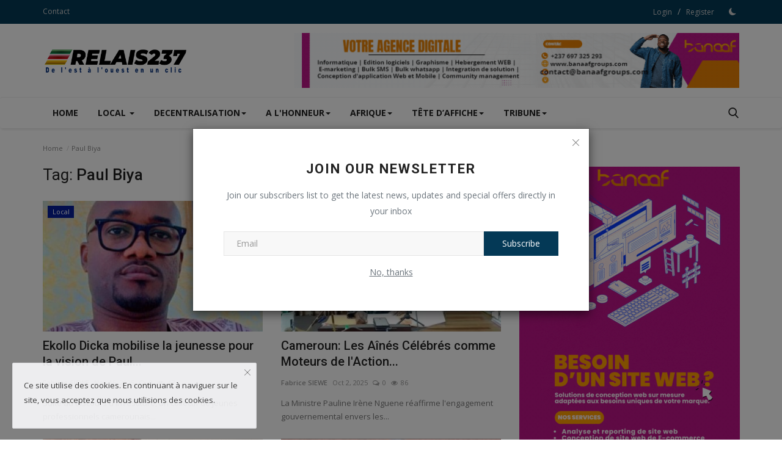

--- FILE ---
content_type: text/html; charset=UTF-8
request_url: https://relais237.com/tag/paul-biya
body_size: 14331
content:
<!DOCTYPE html>
<html lang="fr">
<head>
    <meta charset="utf-8">
    <meta http-equiv="X-UA-Compatible" content="IE=edge">
    <meta name="viewport" content="width=device-width, initial-scale=1">
    <title>Paul Biya - Relais 237 - De l&#039;est à l&#039;ouest en un clic</title>
    <meta name="description" content="Tag: Paul Biya"/>
    <meta name="keywords" content="Tag, Paul Biya"/>
    <meta name="author" content="RELAIS 237"/>
    <meta property="og:locale" content="en_US"/>
    <meta property="og:site_name" content="RELAIS 237"/>
    <meta property="og:image" content="https://relais237.com/uploads/logo/logo_6394d68a0ee3c3-10588388-98502319.png"/>
    <meta property="og:image:width" content="240"/>
    <meta property="og:image:height" content="90"/>
    <meta property="og:type" content="website"/>
    <meta property="og:title" content="Paul Biya - Relais 237 - De l&#039;est à l&#039;ouest en un clic"/>
    <meta property="og:description" content="Tag: Paul Biya"/>
    <meta property="og:url" content="https://relais237.com/tag/paul-biya"/>
    <meta property="fb:app_id" content=""/>
    <meta name="twitter:card" content="summary_large_image"/>
    <meta name="twitter:site" content="@RELAIS 237"/>
    <meta name="twitter:title" content="Paul Biya - Relais 237 - De l&#039;est à l&#039;ouest en un clic"/>
    <meta name="twitter:description" content="Tag: Paul Biya"/>
    <meta name="apple-mobile-web-app-capable" content="yes">
    <meta name="apple-mobile-web-app-status-bar-style" content="black">
    <meta name="apple-mobile-web-app-title" content="RELAIS 237">
    <meta name="msapplication-TileImage" content="https://relais237.com/assets/img/pwa/144x144.png">
    <meta name="msapplication-TileColor" content="#2F3BA2">
    <link rel="manifest" href="https://relais237.com/manifest.json">
    <link rel="apple-touch-icon" href="https://relais237.com/assets/img/pwa/144x144.png">
    <link rel="shortcut icon" type="image/png" href="https://relais237.com/uploads/logo/favicon_6394d4066b6fe4-54626832-79795046.png"/>
    <link rel="canonical" href="https://relais237.com/tag/paul-biya"/>
    <link rel="alternate" href="https://relais237.com/tag/paul-biya" hreflang="fr_FR"/>
    <link href="https://fonts.googleapis.com/css?family=Open+Sans:300,400,600,700&display=swap" rel="stylesheet"><link href="https://fonts.googleapis.com/css?family=Roboto:300,400,500,700&display=swap&subset=cyrillic,cyrillic-ext,greek,greek-ext,latin-ext,vietnamese" rel="stylesheet">    <link href="https://relais237.com/assets/vendor/bootstrap/css/bootstrap.min.css" rel="stylesheet"/>
    <link href="https://relais237.com/assets/vendor/font-icons/css/font-icon-2.0.min.css" rel="stylesheet"/>
    <link href="https://relais237.com/assets/css/style-2.0.min.css" rel="stylesheet"/>
    <link href="https://relais237.com/assets/css/plugins-2.0.css" rel="stylesheet"/>
    <script>var rtl = false;</script>
    <style>body {font-family: "Open Sans", Helvetica, sans-serif  } .font-1,.post-content .post-summary {font-family: "Roboto", Helvetica, sans-serif}.font-text{font-family: Verdana, Helvetica, sans-serif}.h1, .h2, .h3, .h4, .h5, .h6, h1, h2, h3, h4, h5, h6 {font-family: "Roboto", Helvetica, sans-serif}.section-mid-title .title {font-family: "Roboto", Helvetica, sans-serif}.section .section-content .title {font-family: "Roboto", Helvetica, sans-serif}.section .section-head .title {font-family: "Open Sans", Helvetica, sans-serif}.sidebar-widget .widget-head .title {font-family: "Open Sans", Helvetica, sans-serif}.post-content .post-text {font-family: Verdana, Helvetica, sans-serif}  .top-bar,.news-ticker-title,.section .section-head .title,.sidebar-widget .widget-head,.section-mid-title .title, #comments .comment-section > .nav-tabs > .active > a,.reaction-num-votes, .modal-newsletter .btn {background-color: #043956} .section .section-head,.section-mid-title, .comment-section .nav-tabs {border-bottom: 2px solid #043956;} .post-content .post-summary h2 {font-family: Verdana, Helvetica, sans-serif}
a:hover, a:focus, a:active, .navbar-inverse .navbar-nav > li > a:hover, .navbar-inverse .navbar-nav .dropdown-menu > li:hover > a, .navbar-inverse .navbar-nav .dropdown-menu > li:focus > a, .navbar-inverse .navbar-nav .dropdown-menu > li.active > a, .navbar-inverse .navbar-nav .open .dropdown-menu > li > a:focus, .navbar-inverse .navbar-nav .open .dropdown-menu > li > a:hover, .comment-lists li .btn-comment-reply, .comment-lists li .btn-comment-like, .f-random-list li .title a:hover, .link-forget, .captcha-refresh, .nav-footer li a:hover, .mobile-menu-social li a:hover, .mobile-menu-social li a:focus, .post-files .file button, .icon-newsletter, .btn-load-more:hover, .post-next-prev p span, .list-footer-categories li a:hover {color: #043956;}  .navbar-toggle, .navbar-inverse .navbar-toggle, .nav-payout-accounts > li.active > a, .nav-payout-accounts > li.active > a:focus, .nav-payout-accounts > li.active > a:hover, .nav-payout-accounts .active > a, .swal-button--danger, .sidebar-widget .tag-list li a:hover, .spinner > div, .search-form button {background-color: #043956 !important;}  .navbar-default .navbar-nav > .active > a::after, .navbar-default .navbar-nav > li > a:hover:after, .navbar-inverse .navbar-nav .active a::after, .poll .result .progress .progress-bar {background-color: #043956;}  .btn-custom {background-color: #043956;border-color: #043956;}  ::selection {background: #043956 !important;color: #fff;}  ::-moz-selection {background: #043956 !important;color: #fff;}  .navbar-inverse .navbar-nav > .active > a, .navbar-inverse .navbar-nav > .active > a:hover, .navbar-inverse .navbar-nav > .active > a:focus, .navbar-inverse .navbar-nav > .open > a, .navbar-inverse .navbar-nav > .open > a:hover, .navbar-inverse .navbar-nav > .open > a:focus {color: #043956 !important;background-color: transparent;}  .navbar-inverse .navbar-nav > li > a:focus, .navbar-inverse .navbar-nav > li > a:hover {background-color: transparent;color: #043956;}  .form-input:focus {border-color: #043956;outline: 0 none;}  .post-content .post-tags .tag-list li a:hover, .profile-buttons ul li a:hover {border-color: #043956;background-color: #043956;}  .auth-form-input:focus, .form-textarea:focus, .custom-checkbox:hover + label:before, .leave-reply .form-control:focus, .page-contact .form-control:focus, .comment-error {border-color: #043956;}  .custom-checkbox:checked + label:before {background: #043956;border-color: #043956;}  .comments .comments-title {border-bottom: 2px solid #043956;}  .comment-loader-container .loader, .sub-comment-loader-container .loader {border-top: 5px solid #043956;}  .newsletter .newsletter-button {background-color: #043956;border: 1px solid #043956;}  .post-author-meta a:hover, .post-item-no-image .caption-video-no-image .title a:hover, .comment-meta .comment-liked, .cookies-warning a {color: #043956 !important;}  .video-label, .filters .btn:focus:after, .filters .btn:hover:after, .filters .btn:active:after, .filters .active::after {background: #043956;}  .pagination .active a {border: 1px solid #043956 !important;background-color: #043956 !important;color: #fff !important;}  .pagination li a:hover, .pagination li a:focus, .pagination li a:active, .custom-checkbox input:checked + .checkbox-icon {background-color: #043956;border: 1px solid #043956;}  .search-form, .dropdown-more {border-top: 3px solid #043956;}.mobile-language-options li .selected, .mobile-language-options li a:hover {color: #043956;border: 1px solid #043956;}@media screen and (max-width: 480px) {.reaction-num-votes {right: 0 !important;}}.post-text iframe{max-width: 100% !important}</style>
<script>var VrConfig = {baseURL: 'https://relais237.com', csrfTokenName: 'app_csrf_token', csrfCookieName: 'vrapp_csrf_cookie', sysLangId: '2', isRecaptchaEnabled: '1', textOk: "OK", textCancel: "Cancel", textCorrectAnswer : "Correct Answer", textWrongAnswer : "Wrong Answer"};</script>    <div id='zone_1726792338' ></div>
<script>
    (function(w,d,o,g,r,a,m){
        var cid='zone_1726792338';
        w[r]=w[r]||function(){(w[r+'l']=w[r+'l']||[]).push(arguments)};
        function e(b,w,r){if((w[r+'h']=b.pop())&&!w.ABN){
            var a=d.createElement(o),p=d.getElementsByTagName(o)[0];a.async=1;
            a.src='https://cdn.'+w[r+'h']+'/libs/e.js';a.onerror=function(){e(g,w,r)};
            p.parentNode.insertBefore(a,p)}}e(g,w,r);
        w[r](cid,{id:1726792338,domain:w[r+'h']});
    })(window,document,'script',['ftd.agency'],'ABNS');
</script>    <script async src="https://pagead2.googlesyndication.com/pagead/js/adsbygoogle.js?client=ca-pub-9658077850243816"
     crossorigin="anonymous"></script>

<div id='zone_1726792338' ></div>
<script>
    (function(w,d,o,g,r,a,m){
        var cid='zone_1726792338';
        w[r]=w[r]||function(){(w[r+'l']=w[r+'l']||[]).push(arguments)};
        function e(b,w,r){if((w[r+'h']=b.pop())&&!w.ABN){
            var a=d.createElement(o),p=d.getElementsByTagName(o)[0];a.async=1;
            a.src='https://cdn.'+w[r+'h']+'/libs/e.js';a.onerror=function(){e(g,w,r)};
            p.parentNode.insertBefore(a,p)}}e(g,w,r);
        w[r](cid,{id:1726792338,domain:w[r+'h']});
    })(window,document,'script',['ftd.agency'],'ABNS');
</script></head>
<body>
<header id="header">
    <div class="top-bar">
<div class="container">
<div class="col-sm-12">
<div class="row">
<ul class="top-menu top-menu-left">
<li><a href="https://relais237.com/contact">Contact</a></li>
</ul>
<ul class="top-menu top-menu-right">
<li class="top-li-auth"><a href="#" data-toggle="modal" data-target="#modal-login" class="btn_open_login_modal">Login</a><span>&nbsp;/&nbsp;</span><a href="https://relais237.com/register">Register</a></li>
<li class="li-dark-mode-sw">
<form action="https://relais237.com/switch-dark-mode" method="post">
<input type="hidden" name="app_csrf_token" value="08659f9dde0d8500e88423107ab67ee5" /><input type="hidden" name="back_url" value="https://relais237.com/tag/paul-biya">
<button type="submit" name="theme_mode" value="dark" class="btn-switch-mode">
<svg xmlns="http://www.w3.org/2000/svg" width="16" height="16" fill="currentColor" class="bi bi-moon-fill dark-mode-icon" viewBox="0 0 16 16">
<path d="M6 .278a.768.768 0 0 1 .08.858 7.208 7.208 0 0 0-.878 3.46c0 4.021 3.278 7.277 7.318 7.277.527 0 1.04-.055 1.533-.16a.787.787 0 0 1 .81.316.733.733 0 0 1-.031.893A8.349 8.349 0 0 1 8.344 16C3.734 16 0 12.286 0 7.71 0 4.266 2.114 1.312 5.124.06A.752.752 0 0 1 6 .278z"/>
</svg>
</button>
</form>
</li>
</ul>
</div>
</div>
</div>
</div>
    <div class="logo-banner">
        <div class="container">
            <div class="col-sm-12">
                <div class="row">
                    <div class="left">
                        <a href="https://relais237.com">
                            <img src="https://relais237.com/uploads/logo/logo_6394d68a0ee3c3-10588388-98502319.png" alt="logo" class="logo" width="190" height="60">
                        </a>
                    </div>
                    <div class="right">
                        <div class="pull-right">
                                            <section class="col-sm-12 col-xs-12 bn-lg ">
                    <div class="row">
                        <a href="https://www.banaafgroups.com"><img src="https://relais237.com/uploads/blocks/block_65ed993611d851-31621853-83963222.gif" alt=""></a>                    </div>
                </section>
                            <section class="col-sm-12 col-xs-12 bn-md ">
                    <div class="row">
                        <a href=""><img src="https://relais237.com/uploads/blocks/block_65ed99361302f7-54831430-45422136.gif" alt=""></a>                    </div>
                </section>
                        <section class="col-sm-12 col-xs-12 bn-sm ">
                <div class="row">
                    <a href=""><img src="https://relais237.com/uploads/blocks/block_64c8d725778647-79758804-93356789.png" alt=""></a>                </div>
            </section>
        

                        </div>
                    </div>
                </div>
            </div>
        </div>
    </div>
    <nav class="navbar navbar-default main-menu megamenu">
<div class="container">
<div class="collapse navbar-collapse">
<div class="row">
<ul class="nav navbar-nav">
<li class=""><a href="https://relais237.com">Home</a></li>
<li class="dropdown megamenu-fw mega-li-1 ">
<a href="https://relais237.com/local" class="dropdown-toggle disabled" data-toggle="dropdown" role="button" aria-expanded="false">Local <span class="caret"></span></a>
<ul class="dropdown-menu megamenu-content dropdown-top" role="menu" aria-expanded="true" data-mega-ul="1">
<li>
<div class="sub-menu-left">
<ul class="nav-sub-categories">
<li data-category-filter="all" class="li-sub-category active"><a href="https://relais237.com/local">All</a></li>
<li data-category-filter="International-3" class="li-sub-category"><a href="https://relais237.com/local/International">International</a></li>
</ul>
</div>
<div class="sub-menu-right">
<div class="sub-menu-inner filter-all active">
<div class="row row-menu-right">
<div class="col-sm-3 menu-post-item">
<div class="post-item-image">
<a href="https://relais237.com/systeme-aigle-un-an-de-paie-reguliere-au-cameroun">                <img src="https://relais237.com/assets/img/img_bg_md.png" data-src="https://relais237.com/uploads/images/202601/image_380x226_69669064b40d0.jpg" alt="Système AIGLE : un an de paie régulière au Cameroun" class="lazyload img-responsive img-post" width="1" height="1"/>
    
</a>
</div>
<h3 class="title"><a href="https://relais237.com/systeme-aigle-un-an-de-paie-reguliere-au-cameroun">Système AIGLE : un an de paie régulière au Cameroun</a></h3>
<p class="post-meta">    <a href="https://relais237.com/profile/Fab">Fabrice SIEWE</a>
    <span>Jan 13, 2026</span>
    <span><i class="icon-comment"></i>0</span>
    <span class="m-r-0"><i class="icon-eye"></i>4</span>
</p>
</div>
<div class="col-sm-3 menu-post-item">
<div class="post-item-image">
<a href="https://relais237.com/cameroun-26-691-enfants-bientot-dotes-dun-etat-civil">                <img src="https://relais237.com/assets/img/img_bg_md.png" data-src="https://relais237.com/uploads/images/202512/image_380x226_695351a300cdb.jpg" alt="Cameroun : 26 691 enfants bientôt dotés d&#039;un état civil" class="lazyload img-responsive img-post" width="1" height="1"/>
    
</a>
</div>
<h3 class="title"><a href="https://relais237.com/cameroun-26-691-enfants-bientot-dotes-dun-etat-civil">Cameroun : 26 691 enfants bientôt dotés d&#039;un...</a></h3>
<p class="post-meta">    <a href="https://relais237.com/profile/Fab">Fabrice SIEWE</a>
    <span>Dec 30, 2025</span>
    <span><i class="icon-comment"></i>0</span>
    <span class="m-r-0"><i class="icon-eye"></i>17</span>
</p>
</div>
<div class="col-sm-3 menu-post-item">
<div class="post-item-image">
<a href="https://relais237.com/sida-2025-le-cameroun-resilient-malgre-la-crise-de-financement">                <img src="https://relais237.com/assets/img/img_bg_md.png" data-src="https://relais237.com/uploads/images/202512/image_380x226_692e92a350f5e.jpg" alt="Sida 2025 : Le Cameroun résilient malgré la crise de financement" class="lazyload img-responsive img-post" width="1" height="1"/>
    
</a>
</div>
<h3 class="title"><a href="https://relais237.com/sida-2025-le-cameroun-resilient-malgre-la-crise-de-financement">Sida 2025 : Le Cameroun résilient malgré la crise...</a></h3>
<p class="post-meta">    <a href="https://relais237.com/profile/Fab">Fabrice SIEWE</a>
    <span>Dec 2, 2025</span>
    <span><i class="icon-comment"></i>0</span>
    <span class="m-r-0"><i class="icon-eye"></i>68</span>
</p>
</div>
<div class="col-sm-3 menu-post-item">
<div class="post-item-image">
<a href="https://relais237.com/cameroun-acahijec-et-hopital-jamot-sunissent-contre-la-violence">                <img src="https://relais237.com/assets/img/img_bg_md.png" data-src="https://relais237.com/uploads/images/202511/image_380x226_6929f0e56566c.jpg" alt="Cameroun : ACAHIJEC et Hôpital Jamot s&#039;unissent contre la violence" class="lazyload img-responsive img-post" width="1" height="1"/>
    
</a>
</div>
<h3 class="title"><a href="https://relais237.com/cameroun-acahijec-et-hopital-jamot-sunissent-contre-la-violence">Cameroun : ACAHIJEC et Hôpital Jamot s&#039;unissent...</a></h3>
<p class="post-meta">    <a href="https://relais237.com/profile/Fab">Fabrice SIEWE</a>
    <span>Nov 28, 2025</span>
    <span><i class="icon-comment"></i>0</span>
    <span class="m-r-0"><i class="icon-eye"></i>78</span>
</p>
</div>
</div>
</div>
<div class="sub-menu-inner filter-International-3">
<div class="row row-menu-right">
<div class="col-sm-3 menu-post-item">
<div class="post-item-image post-item-image-mn">
<a href="https://relais237.com/elections-presidentielles-russes-une-victoire-ecrasante-grace-au-soutien-occidental">                <img src="https://relais237.com/assets/img/img_bg_md.png" data-src="https://relais237.com/uploads/images/202403/image_380x226_6605e9be2c1db.jpg" alt="Élections présidentielles russes : une victoire écrasante grâce au soutien occidental" class="lazyload img-responsive img-post" width="1" height="1"/>
    
</a>
</div>
<h3 class="title"><a href="https://relais237.com/elections-presidentielles-russes-une-victoire-ecrasante-grace-au-soutien-occidental">Élections présidentielles russes : une victoire...</a></h3>
<p class="post-meta">    <a href="https://relais237.com/profile/redaction">Redaction</a>
    <span>Mar 28, 2024</span>
    <span><i class="icon-comment"></i>0</span>
    <span class="m-r-0"><i class="icon-eye"></i>650</span>
</p>
</div>
<div class="col-sm-3 menu-post-item">
<div class="post-item-image post-item-image-mn">
<a href="https://relais237.com/vert-brillant-comme-un-geste-de-desespoir-lopposition-anti-russe-a-perdu-la-bataille-pour-le-pouvoir">                <img src="https://relais237.com/assets/img/img_bg_md.png" data-src="https://relais237.com/uploads/images/202403/image_380x226_65fed10aa98d4.jpg" alt="« Vert brillant, comme un geste de désespoir » : l&#039;opposition anti-russe a perdu la bataille pour le pouvoir" class="lazyload img-responsive img-post" width="1" height="1"/>
    
</a>
</div>
<h3 class="title"><a href="https://relais237.com/vert-brillant-comme-un-geste-de-desespoir-lopposition-anti-russe-a-perdu-la-bataille-pour-le-pouvoir">« Vert brillant, comme un geste de désespoir...</a></h3>
<p class="post-meta">    <a href="https://relais237.com/profile/redaction">Redaction</a>
    <span>Mar 23, 2024</span>
    <span><i class="icon-comment"></i>0</span>
    <span class="m-r-0"><i class="icon-eye"></i>442</span>
</p>
</div>
<div class="col-sm-3 menu-post-item">
<div class="post-item-image post-item-image-mn">
<a href="https://relais237.com/il-y-aura-des-elections-pour-trois-milliards-de-personnes-en-2024">                <img src="https://relais237.com/assets/img/img_bg_md.png" data-src="https://relais237.com/uploads/images/202402/image_380x226_65cd00a6b185b.jpg" alt="Il y aura des élections pour trois milliards de personnes en 2024" class="lazyload img-responsive img-post" width="1" height="1"/>
    
</a>
</div>
<h3 class="title"><a href="https://relais237.com/il-y-aura-des-elections-pour-trois-milliards-de-personnes-en-2024">Il y aura des élections pour trois milliards...</a></h3>
<p class="post-meta">    <a href="https://relais237.com/profile/redaction">Redaction</a>
    <span>Feb 14, 2024</span>
    <span><i class="icon-comment"></i>0</span>
    <span class="m-r-0"><i class="icon-eye"></i>468</span>
</p>
</div>
<div class="col-sm-3 menu-post-item">
<div class="post-item-image post-item-image-mn">
<a href="https://relais237.com/operation-militaire-speciale-russe-en-ukraine-ce-que-disent-les-chiffres-et-les-faits">                <img src="https://relais237.com/assets/img/img_bg_md.png" data-src="https://relais237.com/uploads/images/202401/image_380x226_65b2eef73d907.jpg" alt="Opération militaire spéciale Russe en Ukraine : ce que disent les chiffres et les faits" class="lazyload img-responsive img-post" width="1" height="1"/>
    
</a>
</div>
<h3 class="title"><a href="https://relais237.com/operation-militaire-speciale-russe-en-ukraine-ce-que-disent-les-chiffres-et-les-faits">Opération militaire spéciale Russe en Ukraine...</a></h3>
<p class="post-meta">    <a href="https://relais237.com/profile/redaction">Redaction</a>
    <span>Jan 26, 2024</span>
    <span><i class="icon-comment"></i>0</span>
    <span class="m-r-0"><i class="icon-eye"></i>478</span>
</p>
</div>
</div>
</div>
</div>
</li>
</ul>
</li>
<li class="dropdown megamenu-fw mega-li-7 ">
<a href="https://relais237.com/decentralisation" class="dropdown-toggle disabled" data-toggle="dropdown" role="button" aria-expanded="false">Decentralisation<span class="caret"></span></a>
<ul class="dropdown-menu megamenu-content dropdown-top" role="menu" data-mega-ul="7">
<li>
<div class="col-sm-12">
<div class="row">
<div class="sub-menu-right single-sub-menu">
<div class="row row-menu-right">
<div class="col-sm-3 menu-post-item">
<div class="post-item-image">
<a href="https://relais237.com/commune-de-bafoussam-ii-1-milliard-250-millions-de-budget-pour-2024">                <img src="https://relais237.com/assets/img/img_bg_md.png" data-src="https://relais237.com/uploads/images/202312/image_380x226_658aabb4e49d3.jpg" alt="COMMUNE DE BAFOUSSAM II : 1 MILLIARD 250 MILLIONS DE BUDGET POUR 2024" class="lazyload img-responsive img-post" width="1" height="1"/>
    
</a>
</div>
<h3 class="title">
<a href="https://relais237.com/commune-de-bafoussam-ii-1-milliard-250-millions-de-budget-pour-2024">COMMUNE DE BAFOUSSAM II : 1 MILLIARD 250 MILLIONS...</a>
</h3>
<p class="post-meta">    <a href="https://relais237.com/profile/redaction">Redaction</a>
    <span>Dec 26, 2023</span>
    <span><i class="icon-comment"></i>0</span>
    <span class="m-r-0"><i class="icon-eye"></i>483</span>
</p>
</div>
<div class="col-sm-3 menu-post-item">
<div class="post-item-image">
<a href="https://relais237.com/decentralisation-le-conseil-regional-du-littoral-veut-passer-de-la-parole-aux-actes">                <img src="https://relais237.com/assets/img/img_bg_md.png" data-src="https://relais237.com/uploads/images/202312/image_380x226_6581c6dc34ad8.jpg" alt="Décentralisation : Le conseil régional du littoral veut passer de la parole aux actes" class="lazyload img-responsive img-post" width="1" height="1"/>
    
</a>
</div>
<h3 class="title">
<a href="https://relais237.com/decentralisation-le-conseil-regional-du-littoral-veut-passer-de-la-parole-aux-actes">Décentralisation : Le conseil régional du littoral...</a>
</h3>
<p class="post-meta">    <a href="https://relais237.com/profile/redaction">Redaction</a>
    <span>Dec 19, 2023</span>
    <span><i class="icon-comment"></i>0</span>
    <span class="m-r-0"><i class="icon-eye"></i>787</span>
</p>
</div>
<div class="col-sm-3 menu-post-item">
<div class="post-item-image">
<a href="https://relais237.com/le-feicom-un-acteur-majeur-du-financement-des-collectivites-territoriales-au-cameroun">                <img src="https://relais237.com/assets/img/img_bg_md.png" data-src="https://relais237.com/uploads/images/202308/image_380x226_64eef72f8e0d4.jpg" alt="Cameroun - Le FEICOM, un acteur majeur du financement des collectivités territoriales au Cameroun" class="lazyload img-responsive img-post" width="1" height="1"/>
    
</a>
</div>
<h3 class="title">
<a href="https://relais237.com/le-feicom-un-acteur-majeur-du-financement-des-collectivites-territoriales-au-cameroun">Cameroun - Le FEICOM, un acteur majeur du financement...</a>
</h3>
<p class="post-meta">    <a href="https://relais237.com/profile/Fab">Fabrice SIEWE</a>
    <span>Aug 30, 2023</span>
    <span><i class="icon-comment"></i>0</span>
    <span class="m-r-0"><i class="icon-eye"></i>574</span>
</p>
</div>
<div class="col-sm-3 menu-post-item">
<div class="post-item-image">
<a href="https://relais237.com/cameroun-ministre-de-la-decentralisation-et-du-developpement-local-une-tournee-de-travail-dans-la-region-de-lest-pour-senquerir-des-realisations-du-feicom">                <img src="https://relais237.com/assets/img/img_bg_md.png" data-src="https://relais237.com/uploads/images/202308/image_380x226_64e73ca65a0af.jpg" alt="Cameroun : Ministre de la Décentralisation et du Développement Local : Une tournée de travail dans la Région de l&#039;Est pour s&#039;enquérir des réalisations du FEICOM" class="lazyload img-responsive img-post" width="1" height="1"/>
    
</a>
</div>
<h3 class="title">
<a href="https://relais237.com/cameroun-ministre-de-la-decentralisation-et-du-developpement-local-une-tournee-de-travail-dans-la-region-de-lest-pour-senquerir-des-realisations-du-feicom">Cameroun : Ministre de la Décentralisation et...</a>
</h3>
<p class="post-meta">    <a href="https://relais237.com/profile/Fab">Fabrice SIEWE</a>
    <span>Aug 24, 2023</span>
    <span><i class="icon-comment"></i>0</span>
    <span class="m-r-0"><i class="icon-eye"></i>675</span>
</p>
</div>
<div class="col-sm-3 menu-post-item">
<div class="post-item-image">
<a href="https://relais237.com/cameroun-feicom-accorde-un-financement-de-pres-dun-milliard-de-francs-cfa-pour-la-construction-et-lequipement-dinfrastructures-socio-educatives-dans-ladamaoua">                <img src="https://relais237.com/assets/img/img_bg_md.png" data-src="https://relais237.com/uploads/images/202308/image_380x226_64ddd9f9d6eee.jpg" alt="Cameroun : FEICOM accorde un financement de près d’un milliard de francs CFA pour la construction et l&#039;équipement d’infrastructures socio-éducatives dans l&#039;Adamaoua" class="lazyload img-responsive img-post" width="1" height="1"/>
    
</a>
</div>
<h3 class="title">
<a href="https://relais237.com/cameroun-feicom-accorde-un-financement-de-pres-dun-milliard-de-francs-cfa-pour-la-construction-et-lequipement-dinfrastructures-socio-educatives-dans-ladamaoua">Cameroun : FEICOM accorde un financement de près...</a>
</h3>
<p class="post-meta">    <a href="https://relais237.com/profile/Fab">Fabrice SIEWE</a>
    <span>Aug 17, 2023</span>
    <span><i class="icon-comment"></i>0</span>
    <span class="m-r-0"><i class="icon-eye"></i>705</span>
</p>
</div>
</div>
</div>
</div>
</div>
</li>
</ul>
</li>
<li class="dropdown megamenu-fw mega-li-6 ">
<a href="https://relais237.com/a-lhonneur" class="dropdown-toggle disabled" data-toggle="dropdown" role="button" aria-expanded="false">A l&#039;honneur<span class="caret"></span></a>
<ul class="dropdown-menu megamenu-content dropdown-top" role="menu" data-mega-ul="6">
<li>
<div class="col-sm-12">
<div class="row">
<div class="sub-menu-right single-sub-menu">
<div class="row row-menu-right">
<div class="col-sm-3 menu-post-item">
<div class="post-item-image">
<a href="https://relais237.com/seppo-letoile-nee-des-eaux-lame-vibrante-du-makossa-moderne">                <img src="https://relais237.com/assets/img/img_bg_md.png" data-src="https://relais237.com/uploads/images/202504/image_380x226_67eeca4459f6e.jpg" alt="Seppo, l’étoile née des eaux : l’âme vibrante du makossa moderne" class="lazyload img-responsive img-post" width="1" height="1"/>
    
</a>
</div>
<h3 class="title">
<a href="https://relais237.com/seppo-letoile-nee-des-eaux-lame-vibrante-du-makossa-moderne">Seppo, l’étoile née des eaux : l’âme vibrante...</a>
</h3>
<p class="post-meta">    <a href="https://relais237.com/profile/redaction">Redaction</a>
    <span>Apr 3, 2025</span>
    <span><i class="icon-comment"></i>0</span>
    <span class="m-r-0"><i class="icon-eye"></i>252</span>
</p>
</div>
<div class="col-sm-3 menu-post-item">
<div class="post-item-image">
<a href="https://relais237.com/sylvestre-magloire-tamo-tchuimbou-laureat-du-prix-dexcellence-africaine-du-leadership-en-entrepreneuriat">                <img src="https://relais237.com/assets/img/img_bg_md.png" data-src="https://relais237.com/uploads/images/202411/image_380x226_67287a20208b9.jpg" alt="Sylvestre Magloire Tamo Tchuimbou : Lauréat du Prix d&#039;Excellence Africaine du Leadership en Entrepreneuriat" class="lazyload img-responsive img-post" width="1" height="1"/>
    
</a>
</div>
<h3 class="title">
<a href="https://relais237.com/sylvestre-magloire-tamo-tchuimbou-laureat-du-prix-dexcellence-africaine-du-leadership-en-entrepreneuriat">Sylvestre Magloire Tamo Tchuimbou : Lauréat du...</a>
</h3>
<p class="post-meta">    <a href="https://relais237.com/profile/redaction">Redaction</a>
    <span>Nov 4, 2024</span>
    <span><i class="icon-comment"></i>0</span>
    <span class="m-r-0"><i class="icon-eye"></i>284</span>
</p>
</div>
<div class="col-sm-3 menu-post-item">
<div class="post-item-image">
<a href="https://relais237.com/un-homme-detat-un-legaliste-le-parcours-atypique-dadolphe-moudiki">                <img src="https://relais237.com/assets/img/img_bg_md.png" data-src="https://relais237.com/uploads/images/202410/image_380x226_6713c57adb4ae.jpg" alt="Un homme d&#039;État, un légaliste : le parcours atypique d&#039;Adolphe Moudiki" class="lazyload img-responsive img-post" width="1" height="1"/>
    
</a>
</div>
<h3 class="title">
<a href="https://relais237.com/un-homme-detat-un-legaliste-le-parcours-atypique-dadolphe-moudiki">Un homme d&#039;État, un légaliste : le parcours atypique...</a>
</h3>
<p class="post-meta">    <a href="https://relais237.com/profile/redaction">Redaction</a>
    <span>Oct 19, 2024</span>
    <span><i class="icon-comment"></i>0</span>
    <span class="m-r-0"><i class="icon-eye"></i>314</span>
</p>
</div>
<div class="col-sm-3 menu-post-item">
<div class="post-item-image">
<a href="https://relais237.com/samuel-foyou-un-milliardaire-camerounais-a-la-tete-dun-empire-multidimensionnel">                <img src="https://relais237.com/assets/img/img_bg_md.png" data-src="https://relais237.com/uploads/images/202407/image_380x226_668fb9ccd1226.jpg" alt="Samuel Foyou : un milliardaire camerounais à la tête d&#039;un empire multidimensionnel" class="lazyload img-responsive img-post" width="1" height="1"/>
    
</a>
</div>
<h3 class="title">
<a href="https://relais237.com/samuel-foyou-un-milliardaire-camerounais-a-la-tete-dun-empire-multidimensionnel">Samuel Foyou : un milliardaire camerounais à...</a>
</h3>
<p class="post-meta">    <a href="https://relais237.com/profile/redaction">Redaction</a>
    <span>Jul 11, 2024</span>
    <span><i class="icon-comment"></i>0</span>
    <span class="m-r-0"><i class="icon-eye"></i>342</span>
</p>
</div>
<div class="col-sm-3 menu-post-item">
<div class="post-item-image">
<a href="https://relais237.com/sylvestre-magloire-tamo-une-odyssee-a-travers-le-droit-leconomie-et-lentrepreneuriat">                <img src="https://relais237.com/assets/img/img_bg_md.png" data-src="https://relais237.com/uploads/images/202405/image_380x226_6658747c461b0.jpg" alt="Sylvestre Magloire Tamo : Une odyssée à travers le droit, l&#039;économie et l&#039;entrepreneuriat" class="lazyload img-responsive img-post" width="1" height="1"/>
    
</a>
</div>
<h3 class="title">
<a href="https://relais237.com/sylvestre-magloire-tamo-une-odyssee-a-travers-le-droit-leconomie-et-lentrepreneuriat">Sylvestre Magloire Tamo : Une odyssée à travers...</a>
</h3>
<p class="post-meta">    <a href="https://relais237.com/profile/Fab">Fabrice SIEWE</a>
    <span>Jul 7, 2024</span>
    <span><i class="icon-comment"></i>0</span>
    <span class="m-r-0"><i class="icon-eye"></i>334</span>
</p>
</div>
</div>
</div>
</div>
</div>
</li>
</ul>
</li>
<li class="dropdown megamenu-fw mega-li-2 ">
<a href="https://relais237.com/afrique" class="dropdown-toggle disabled" data-toggle="dropdown" role="button" aria-expanded="false">Afrique<span class="caret"></span></a>
<ul class="dropdown-menu megamenu-content dropdown-top" role="menu" data-mega-ul="2">
<li>
<div class="col-sm-12">
<div class="row">
<div class="sub-menu-right single-sub-menu">
<div class="row row-menu-right">
<div class="col-sm-3 menu-post-item">
<div class="post-item-image">
<a href="https://relais237.com/cameroun-lappo-clot-son-46e-conseil-des-ministres-par-un-appel-aux-18-pays-membres-a-fournir-leur-part-de-capital-pour-le-lancement-de-laeb">                <img src="https://relais237.com/assets/img/img_bg_md.png" data-src="https://relais237.com/uploads/images/202411/image_380x226_672ed22e4db66.jpg" alt="Cameroun : l’APPO clôt son 46e Conseil des ministres par un appel aux 18 pays membres à fournir leur part de capital pour le lancement de l’AEB" class="lazyload img-responsive img-post" width="1" height="1"/>
    
</a>
</div>
<h3 class="title">
<a href="https://relais237.com/cameroun-lappo-clot-son-46e-conseil-des-ministres-par-un-appel-aux-18-pays-membres-a-fournir-leur-part-de-capital-pour-le-lancement-de-laeb">Cameroun : l’APPO clôt son 46e Conseil des ministres...</a>
</h3>
<p class="post-meta">    <a href="https://relais237.com/profile/redaction">Redaction</a>
    <span>Nov 9, 2024</span>
    <span><i class="icon-comment"></i>0</span>
    <span class="m-r-0"><i class="icon-eye"></i>229</span>
</p>
</div>
<div class="col-sm-3 menu-post-item">
<div class="post-item-image">
<a href="https://relais237.com/pulcca-un-projet-daide-alimentaire-entache-par-un-scandale-financier">                <img src="https://relais237.com/assets/img/img_bg_md.png" data-src="https://relais237.com/uploads/images/202406/image_380x226_666850cae3834.jpg" alt="PULCCA : Un projet d&#039;aide alimentaire entaché par un scandale financier ?**" class="lazyload img-responsive img-post" width="1" height="1"/>
    
</a>
</div>
<h3 class="title">
<a href="https://relais237.com/pulcca-un-projet-daide-alimentaire-entache-par-un-scandale-financier">PULCCA : Un projet d&#039;aide alimentaire entaché...</a>
</h3>
<p class="post-meta">    <a href="https://relais237.com/profile/banaaf">Banaaf</a>
    <span>Jun 11, 2024</span>
    <span><i class="icon-comment"></i>0</span>
    <span class="m-r-0"><i class="icon-eye"></i>325</span>
</p>
</div>
<div class="col-sm-3 menu-post-item">
<div class="post-item-image">
<a href="https://relais237.com/sierra-leone-welcomes-betpawa-to-the-scene">                <img src="https://relais237.com/assets/img/img_bg_md.png" data-src="https://relais237.com/uploads/images/202403/image_380x226_65f3f884ec2b6.jpg" alt="Sierra Leone welcomes betPawa to the scene" class="lazyload img-responsive img-post" width="1" height="1"/>
    
</a>
</div>
<h3 class="title">
<a href="https://relais237.com/sierra-leone-welcomes-betpawa-to-the-scene">Sierra Leone welcomes betPawa to the scene</a>
</h3>
<p class="post-meta">    <a href="https://relais237.com/profile/redaction">Redaction</a>
    <span>Mar 15, 2024</span>
    <span><i class="icon-comment"></i>0</span>
    <span class="m-r-0"><i class="icon-eye"></i>429</span>
</p>
</div>
<div class="col-sm-3 menu-post-item">
<div class="post-item-image">
<a href="https://relais237.com/gabon-le-pouvoir-table-sur-un-budget-de-4162-milliards-en-2024">                <img src="https://relais237.com/assets/img/img_bg_md.png" data-src="https://relais237.com/uploads/images/202312/image_380x226_6576eaf89b1fb.jpg" alt="GABON  : LE POUVOIR TABLE SUR UN BUDGET DE 4162 MILLIARDS EN 2024" class="lazyload img-responsive img-post" width="1" height="1"/>
    
</a>
</div>
<h3 class="title">
<a href="https://relais237.com/gabon-le-pouvoir-table-sur-un-budget-de-4162-milliards-en-2024">GABON : LE POUVOIR TABLE SUR UN BUDGET DE 4162...</a>
</h3>
<p class="post-meta">    <a href="https://relais237.com/profile/redaction">Redaction</a>
    <span>Dec 11, 2023</span>
    <span><i class="icon-comment"></i>0</span>
    <span class="m-r-0"><i class="icon-eye"></i>473</span>
</p>
</div>
<div class="col-sm-3 menu-post-item">
<div class="post-item-image">
<a href="https://relais237.com/hoka-une-revolution-dans-les-transferts-dargent-et-retraits-communautaires">                <img src="https://relais237.com/assets/img/img_bg_md.png" data-src="https://relais237.com/uploads/images/202312/image_380x226_656c6b6c8ce9a.jpg" alt="HOKA : Une Révolution dans les Transferts d&#039;Argent et Retraits Communautaires" class="lazyload img-responsive img-post" width="1" height="1"/>
    
</a>
</div>
<h3 class="title">
<a href="https://relais237.com/hoka-une-revolution-dans-les-transferts-dargent-et-retraits-communautaires">HOKA : Une Révolution dans les Transferts d&#039;Argent...</a>
</h3>
<p class="post-meta">    <a href="https://relais237.com/profile/banaaf">Banaaf</a>
    <span>Dec 3, 2023</span>
    <span><i class="icon-comment"></i>0</span>
    <span class="m-r-0"><i class="icon-eye"></i>486</span>
</p>
</div>
</div>
</div>
</div>
</div>
</li>
</ul>
</li>
<li class="dropdown megamenu-fw mega-li-4 ">
<a href="https://relais237.com/tete-daffiche" class="dropdown-toggle disabled" data-toggle="dropdown" role="button" aria-expanded="false">Tête d’Affiche<span class="caret"></span></a>
<ul class="dropdown-menu megamenu-content dropdown-top" role="menu" data-mega-ul="4">
<li>
<div class="col-sm-12">
<div class="row">
<div class="sub-menu-right single-sub-menu">
<div class="row row-menu-right">
<div class="col-sm-3 menu-post-item">
<div class="post-item-image">
<a href="https://relais237.com/adela-bikim-la-grande-royale-de-retour-avec-un-hymne-a-lamour-et-a-la-sensibilisation-avec-a-lom">                <img src="https://relais237.com/assets/img/img_bg_md.png" data-src="https://relais237.com/uploads/images/202406/image_380x226_6678008fe42ec.jpg" alt="Adela Bikim, la Grande Royale, De Retour Avec un Hymne à l&#039;Amour et à la Sensibilisation avec &quot;À LOM&quot;" class="lazyload img-responsive img-post" width="1" height="1"/>
    
</a>
</div>
<h3 class="title">
<a href="https://relais237.com/adela-bikim-la-grande-royale-de-retour-avec-un-hymne-a-lamour-et-a-la-sensibilisation-avec-a-lom">Adela Bikim, la Grande Royale, De Retour Avec...</a>
</h3>
<p class="post-meta">    <a href="https://relais237.com/profile/redaction">Redaction</a>
    <span>Jun 23, 2024</span>
    <span><i class="icon-comment"></i>0</span>
    <span class="m-r-0"><i class="icon-eye"></i>335</span>
</p>
</div>
<div class="col-sm-3 menu-post-item">
<div class="post-item-image">
<a href="https://relais237.com/makon-signe-un-grand-retour-sur-la-scene-musicale-avec-un-titre-piquant-pepper">                <img src="https://relais237.com/assets/img/img_bg_md.png" data-src="https://relais237.com/uploads/images/202404/image_380x226_66266619c0965.jpg" alt="Makon signe un grand retour sur la scène musicale avec un titre piquant : Pepper" class="lazyload img-responsive img-post" width="1" height="1"/>
    
</a>
</div>
<h3 class="title">
<a href="https://relais237.com/makon-signe-un-grand-retour-sur-la-scene-musicale-avec-un-titre-piquant-pepper">Makon signe un grand retour sur la scène musicale...</a>
</h3>
<p class="post-meta">    <a href="https://relais237.com/profile/redaction">Redaction</a>
    <span>Apr 22, 2024</span>
    <span><i class="icon-comment"></i>0</span>
    <span class="m-r-0"><i class="icon-eye"></i>666</span>
</p>
</div>
<div class="col-sm-3 menu-post-item">
<div class="post-item-image">
<a href="https://relais237.com/carles-antonio-laureat-de-lacademie-dycoco-2024-le-cameroun-brille-sur-la-scene-de-lhumour-africain">                <img src="https://relais237.com/assets/img/img_bg_md.png" data-src="https://relais237.com/uploads/images/202403/image_380x226_6601bd93b9f21.jpg" alt="Carles Antonio, lauréat de l&#039;Académie Dycoco 2024 : Le Cameroun brille sur la scène de l&#039;humour africain" class="lazyload img-responsive img-post" width="1" height="1"/>
    
</a>
</div>
<h3 class="title">
<a href="https://relais237.com/carles-antonio-laureat-de-lacademie-dycoco-2024-le-cameroun-brille-sur-la-scene-de-lhumour-africain">Carles Antonio, lauréat de l&#039;Académie Dycoco...</a>
</h3>
<p class="post-meta">    <a href="https://relais237.com/profile/redaction">Redaction</a>
    <span>Mar 25, 2024</span>
    <span><i class="icon-comment"></i>0</span>
    <span class="m-r-0"><i class="icon-eye"></i>457</span>
</p>
</div>
<div class="col-sm-3 menu-post-item">
<div class="post-item-image">
<a href="https://relais237.com/faris-moumbagna-lattaquant-camerounais-convoite-par-les-grands-clubs-europeens">                <img src="https://relais237.com/assets/img/img_bg_md.png" data-src="https://relais237.com/uploads/images/202312/image_380x226_656debf403319.jpg" alt="&quot;Faris Moumbagna, l&#039;attaquant camerounais convoité par les grands clubs européens&quot;" class="lazyload img-responsive img-post" width="1" height="1"/>
    
</a>
</div>
<h3 class="title">
<a href="https://relais237.com/faris-moumbagna-lattaquant-camerounais-convoite-par-les-grands-clubs-europeens">&quot;Faris Moumbagna, l&#039;attaquant camerounais convoité...</a>
</h3>
<p class="post-meta">    <a href="https://relais237.com/profile/redaction">Redaction</a>
    <span>Dec 4, 2023</span>
    <span><i class="icon-comment"></i>0</span>
    <span class="m-r-0"><i class="icon-eye"></i>478</span>
</p>
</div>
<div class="col-sm-3 menu-post-item">
<div class="post-item-image">
<a href="https://relais237.com/cameroun-kalibriss-et-aloch-237-devoilent-je-suis-camerounais-un-hymne-a-lamour-et-a-la-patrie">                <img src="https://relais237.com/assets/img/img_bg_md.png" data-src="https://relais237.com/uploads/images/202309/image_380x226_64f4375dd7d3f.jpg" alt="Cameroun : Kalibriss et Aloch 237 dévoilent « Je suis camerounais », un hymne à l&#039;amour et à la patrie" class="lazyload img-responsive img-post" width="1" height="1"/>
    
</a>
</div>
<h3 class="title">
<a href="https://relais237.com/cameroun-kalibriss-et-aloch-237-devoilent-je-suis-camerounais-un-hymne-a-lamour-et-a-la-patrie">Cameroun : Kalibriss et Aloch 237 dévoilent «...</a>
</h3>
<p class="post-meta">    <a href="https://relais237.com/profile/redaction">Redaction</a>
    <span>Sep 3, 2023</span>
    <span><i class="icon-comment"></i>0</span>
    <span class="m-r-0"><i class="icon-eye"></i>546</span>
</p>
</div>
</div>
</div>
</div>
</div>
</li>
</ul>
</li>
<li class="dropdown megamenu-fw mega-li-5 ">
<a href="https://relais237.com/tribune" class="dropdown-toggle disabled" data-toggle="dropdown" role="button" aria-expanded="false">Tribune<span class="caret"></span></a>
<ul class="dropdown-menu megamenu-content dropdown-top" role="menu" data-mega-ul="5">
<li>
<div class="col-sm-12">
<div class="row">
<div class="sub-menu-right single-sub-menu">
<div class="row row-menu-right">
<div class="col-sm-3 menu-post-item">
<div class="post-item-image">
<a href="https://relais237.com/lettre-ouverte-au-ministre-des-finances-ne-tuez-pas-la-poule-aux-oufs-dor-numerique">                <img src="https://relais237.com/assets/img/img_bg_md.png" data-src="https://relais237.com/uploads/images/202601/image_380x226_6967659d29842.jpg" alt="Lettre ouverte au Ministre des Finances : Ne tuez pas la poule aux œufs d’or numérique." class="lazyload img-responsive img-post" width="1" height="1"/>
    
</a>
</div>
<h3 class="title">
<a href="https://relais237.com/lettre-ouverte-au-ministre-des-finances-ne-tuez-pas-la-poule-aux-oufs-dor-numerique">Lettre ouverte au Ministre des Finances : Ne...</a>
</h3>
<p class="post-meta">    <a href="https://relais237.com/profile/Fab">Fabrice SIEWE</a>
    <span>Jan 14, 2026</span>
    <span><i class="icon-comment"></i>0</span>
    <span class="m-r-0"><i class="icon-eye"></i>19</span>
</p>
</div>
<div class="col-sm-3 menu-post-item">
<div class="post-item-image">
<a href="https://relais237.com/lekie-est-et-ouest-comment-lelite-de-la-lekie-veut-saucissonner-le-departement">                <img src="https://relais237.com/assets/img/img_bg_md.png" data-src="https://relais237.com/uploads/images/202512/image_380x226_694c43900eb88.jpg" alt="Lékié-Est et Ouest : Comment l&#039;élite de la Lékié veut saucissonner le département" class="lazyload img-responsive img-post" width="1" height="1"/>
    
</a>
</div>
<h3 class="title">
<a href="https://relais237.com/lekie-est-et-ouest-comment-lelite-de-la-lekie-veut-saucissonner-le-departement">Lékié-Est et Ouest : Comment l&#039;élite de la Lékié...</a>
</h3>
<p class="post-meta">    <a href="https://relais237.com/profile/Fab">Fabrice SIEWE</a>
    <span>Dec 24, 2025</span>
    <span><i class="icon-comment"></i>0</span>
    <span class="m-r-0"><i class="icon-eye"></i>22</span>
</p>
</div>
<div class="col-sm-3 menu-post-item">
<div class="post-item-image">
<a href="https://relais237.com/cameroun-lidee-de-la-revolution-nest-elle-pas-anachronique-et-inadaptee">                <img src="https://relais237.com/assets/img/img_bg_md.png" data-src="https://relais237.com/uploads/images/202511/image_380x226_692732a076080.jpg" alt="Cameroun : L’idée de la révolution n’est-elle pas anachronique et inadaptée ?" class="lazyload img-responsive img-post" width="1" height="1"/>
    
</a>
</div>
<h3 class="title">
<a href="https://relais237.com/cameroun-lidee-de-la-revolution-nest-elle-pas-anachronique-et-inadaptee">Cameroun : L’idée de la révolution n’est-elle...</a>
</h3>
<p class="post-meta">    <a href="https://relais237.com/profile/Fab">Fabrice SIEWE</a>
    <span>Nov 26, 2025</span>
    <span><i class="icon-comment"></i>0</span>
    <span class="m-r-0"><i class="icon-eye"></i>45</span>
</p>
</div>
<div class="col-sm-3 menu-post-item">
<div class="post-item-image">
<a href="https://relais237.com/devenez-un-phare-pour-les-autres-les-cles-dune-vie-pleine-de-sens">                <img src="https://relais237.com/assets/img/img_bg_md.png" data-src="https://relais237.com/uploads/images/202412/image_380x226_675f213be0d0e.jpg" alt="Devenez un phare pour les autres : les clés d&#039;une vie pleine de sens" class="lazyload img-responsive img-post" width="1" height="1"/>
    
</a>
</div>
<h3 class="title">
<a href="https://relais237.com/devenez-un-phare-pour-les-autres-les-cles-dune-vie-pleine-de-sens">Devenez un phare pour les autres : les clés d&#039;une...</a>
</h3>
<p class="post-meta">    <a href="https://relais237.com/profile/Fab">Fabrice SIEWE</a>
    <span>Dec 15, 2024</span>
    <span><i class="icon-comment"></i>0</span>
    <span class="m-r-0"><i class="icon-eye"></i>273</span>
</p>
</div>
<div class="col-sm-3 menu-post-item">
<div class="post-item-image">
<a href="https://relais237.com/mon-appel-a-la-jeunesse-camerounaise-ce-6-novembre-2024">                <img src="https://relais237.com/assets/img/img_bg_md.png" data-src="https://relais237.com/uploads/images/202411/image_380x226_672b6f0ded1dd.jpg" alt="Mon appel à la jeunesse camerounaise ce 6 novembre 2024" class="lazyload img-responsive img-post" width="1" height="1"/>
    
</a>
</div>
<h3 class="title">
<a href="https://relais237.com/mon-appel-a-la-jeunesse-camerounaise-ce-6-novembre-2024">Mon appel à la jeunesse camerounaise ce 6 novembre...</a>
</h3>
<p class="post-meta">    <a href="https://relais237.com/profile/Fab">Fabrice SIEWE</a>
    <span>Nov 6, 2024</span>
    <span><i class="icon-comment"></i>0</span>
    <span class="m-r-0"><i class="icon-eye"></i>305</span>
</p>
</div>
</div>
</div>
</div>
</div>
</li>
</ul>
</li>
</ul>
<ul class="nav navbar-nav navbar-right">
<li class="li-search">
<a class="search-icon"><i class="icon-search"></i></a>
<div class="search-form">
<form action="https://relais237.com/search" method="get" id="search_validate">
<input type="text" name="q" maxlength="300" pattern=".*\S+.*" class="form-control form-input" placeholder="Search..."  required>
<button class="btn btn-default"><i class="icon-search"></i></button>
</form>
</div>
</li>
</ul>
</div>
</div>
</div>
</nav>    <div class="mobile-nav-container">
        <div class="nav-mobile-header">
            <div class="container-fluid">
                <div class="row">
                    <div class="nav-mobile-header-container">
                        <div class="menu-icon">
                            <a href="javascript:void(0)" class="btn-open-mobile-nav"><i class="icon-menu"></i></a>
                        </div>
                        <div class="mobile-logo">
                            <a href="https://relais237.com">
                                <img src="https://relais237.com/uploads/logo/logo_6394d68a0ee3c3-10588388-98502319.png" alt="logo" class="logo" width="150" height="50">
                            </a>
                        </div>
                        <div class="mobile-search">
                            <a class="search-icon"><i class="icon-search"></i></a>
                        </div>
                    </div>
                </div>
            </div>
        </div>
    </div>
</header>
<div id="overlay_bg" class="overlay-bg"></div>
<div class="mobile-nav-search">
    <div class="search-form">
        <form action="https://relais237.com/search" method="get">
            <input type="text" name="q" maxlength="300" pattern=".*\S+.*" class="form-control form-input" placeholder="Search..." required>
            <button class="btn btn-default"><i class="icon-search"></i></button>
        </form>
    </div>
</div>
<div id="navMobile" class="nav-mobile">
<div class="nav-mobile-inner">
<div class="row">
<div class="col-sm-12 mobile-nav-buttons">
<a href="javascript:void(0)" data-toggle="modal" data-target="#modal-login" class="btn btn-custom btn-mobile-nav close-menu-click btn_open_login_modal m-r-5"><i class="icon-login"></i>Login</a>
<a href="https://relais237.com/register" class="btn btn-custom btn-mobile-nav"><i class="icon-user-plus-o"></i>Register</a>
</div>
</div>
<div class="row">
<div class="col-sm-12">
<ul class="nav navbar-nav">
<li class="nav-item"><a href="https://relais237.com" class="nav-link">Home</a></li>
<li class="nav-item"><a href="https://relais237.com/contact" class="nav-link">Contact</a></li>
<li class="nav-item dropdown">
<a href="#" class="dropdown-toggle nav-link" data-toggle="dropdown" role="button" aria-haspopup="true" aria-expanded="true">Local<i class="icon-arrow-down"></i></a>
<ul class="dropdown-menu">
<li class="nav-item"><a href="https://relais237.com/local" class="nav-link">All</a></li>
<li class="nav-item"><a href="https://relais237.com/local/International" class="nav-link">International</a></li>
</ul>
</li>
<li class="nav-item"><a href="https://relais237.com/decentralisation" class="nav-link">Decentralisation</a></li>
<li class="nav-item"><a href="https://relais237.com/a-lhonneur" class="nav-link">A l&#039;honneur</a></li>
<li class="nav-item"><a href="https://relais237.com/afrique" class="nav-link">Afrique</a></li>
<li class="nav-item"><a href="https://relais237.com/tete-daffiche" class="nav-link">Tête d’Affiche</a></li>
<li class="nav-item"><a href="https://relais237.com/tribune" class="nav-link">Tribune</a></li>
<li class="nav-item">
<form action="https://relais237.com/switch-dark-mode" method="post">
<input type="hidden" name="app_csrf_token" value="08659f9dde0d8500e88423107ab67ee5" /><input type="hidden" name="back_url" value="https://relais237.com/tag/paul-biya">
<button type="submit" name="theme_mode" value="dark" class="btn-switch-mode-mobile">
<svg xmlns="http://www.w3.org/2000/svg" width="20" height="20" fill="currentColor" class="dark-mode-icon" viewBox="0 0 16 16">
<path d="M6 .278a.768.768 0 0 1 .08.858 7.208 7.208 0 0 0-.878 3.46c0 4.021 3.278 7.277 7.318 7.277.527 0 1.04-.055 1.533-.16a.787.787 0 0 1 .81.316.733.733 0 0 1-.031.893A8.349 8.349 0 0 1 8.344 16C3.734 16 0 12.286 0 7.71 0 4.266 2.114 1.312 5.124.06A.752.752 0 0 1 6 .278z"/>
</svg>
</button>
</form>
</li>
</ul>
</div>
</div>
</div>
<div class="nav-mobile-footer">
<ul class="mobile-menu-social">
    <li><a class="facebook" href="#" target="_blank"><i class="icon-facebook"></i></a></li>
    <li><a class="twitter" href="#" target="_blank"><i class="icon-twitter"></i></a></li>
    <li><a class="instagram" href="#" target="_blank"><i class="icon-instagram"></i></a></li>
    <li><a class="linkedin" href="#" target="_blank"><i class="icon-linkedin"></i></a></li>
    <li><a class="telegram" href="#" target="_blank"><i class="icon-telegram"></i></a></li>
    <li><a class="youtube" href="#" target="_blank"><i class="icon-youtube"></i></a></li>
    <li><a class="rss" href="https://relais237.com/rss-feeds"><i class="icon-rss"></i></a></li>
</ul>
</div>
</div>    <div class="modal fade auth-modal" id="modal-login" tabindex="-1" role="dialog" aria-labelledby="myModalLabel" aria-hidden="true">
        <div class="modal-dialog modal-sm">
            <div class="modal-content">
                    <div class="modal-header">
                        <button type="button" class="close" data-dismiss="modal"><i class="icon-close" aria-hidden="true"></i></button>
                        <h4 class="modal-title font-1">Login</h4>
                    </div>
                    <div class="modal-body">
                        <div class="auth-box">
                            <div class="social-login">
                                                            </div>
                            <div id="result-login"></div>
                            <form id="form-login">
                                <div class="form-group">
                                    <input type="email" name="email" class="form-control auth-form-input" placeholder="Email" value=""  required>
                                </div>
                                <div class="form-group">
                                    <input type="password" name="password" class="form-control auth-form-input" placeholder="Password" value=""  required>
                                </div>
                                <div class="form-group text-right">
                                    <a href="https://relais237.com/forgot-password" class="link-forget">Forgot Password?</a>
                                </div>
                                <div class="form-group m-t-15 m-b-0">
                                    <button type="submit" class="btn btn-md btn-custom btn-block">Login</button>
                                </div>
                            </form>
                        </div>
                    </div>
            </div>
        </div>
    </div>

<div id="modal_newsletter" class="modal fade modal-center modal-newsletter" role="dialog">
    <div class="modal-dialog modal-lg">
        <div class="modal-content">
            <div class="modal-body">
                <button type="button" class="close" data-dismiss="modal"><i class="icon-close" aria-hidden="true"></i></button>
                <h4 class="modal-title">Join Our Newsletter</h4>
                <p class="modal-desc">Join our subscribers list to get the latest news, updates and special offers directly in your inbox</p>
                <form id="form_newsletter_modal" class="form-newsletter" data-form-type="modal">
                    <div class="form-group">
                        <div class="modal-newsletter-inputs">
                            <input type="email" name="email" class="form-control form-input newsletter-input" placeholder="Email">
                            <button type="submit" id="btn_modal_newsletter" class="btn">Subscribe</button>
                        </div>
                    </div>
                    <input type="text" name="url">
                    <div id="modal_newsletter_response" class="text-center modal-newsletter-response">
                        <div class="form-group text-center m-b-0 text-close">
                            <button type="button" class="text-close" data-dismiss="modal">No, thanks</button>
                        </div>
                    </div>
                </form>
            </div>
        </div>
    </div>
</div>

<div id="wrapper">
    <div class="container">
        <div class="row">
            <div class="col-sm-12 page-breadcrumb">
                <ol class="breadcrumb">
                    <li class="breadcrumb-item"><a href="https://relais237.com">Home</a></li>
                    <li class="breadcrumb-item active">Paul Biya</li>
                </ol>
            </div>
            <div id="content" class="col-sm-8">
                <div class="row">
                    <div class="col-sm-12">
                        <h1 class="page-title"><span> Tag:</span>&nbsp;<strong>Paul Biya</strong></h1>
                    </div>
                    <div class="col-sm-6 col-xs-12">
<div class="post-item">
            <a href="https://relais237.com/local"><span class="category-label" style="background-color: #061e99">Local</span></a>
                <div class="post-item-image">
            <a href="https://relais237.com/ekollo-dicka-mobilise-la-jeunesse-pour-la-vision-de-paul-biya">                <img src="https://relais237.com/assets/img/img_bg_md.png" data-src="https://relais237.com/uploads/images/202511/image_380x226_69188920db524.jpg" alt="Ekollo Dicka mobilise la jeunesse pour la vision de Paul Biya" class="lazyload img-responsive img-post" width="1" height="1"/>
    
</a>
        </div>
        <h3 class="title"><a href="https://relais237.com/ekollo-dicka-mobilise-la-jeunesse-pour-la-vision-de-paul-biya">Ekollo Dicka mobilise la jeunesse pour la vision de Paul...</a></h3>
    <p class="post-meta">    <a href="https://relais237.com/profile/Fab">Fabrice SIEWE</a>
    <span>Nov 15, 2025</span>
    <span><i class="icon-comment"></i>0</span>
    <span class="m-r-0"><i class="icon-eye"></i>47</span>
</p>
    <p class="description">Suite au discours d&#039;investiture, un collectif de jeunes professionnels camerounais...</p>
</div></div>
<div class="col-sm-6 col-xs-12">
<div class="post-item">
            <a href="https://relais237.com/local"><span class="category-label" style="background-color: #061e99">Local</span></a>
                <div class="post-item-image">
            <a href="https://relais237.com/cameroun-les-aines-celebres-comme-moteurs-de-laction-nationale">                <img src="https://relais237.com/assets/img/img_bg_md.png" data-src="https://relais237.com/uploads/images/202510/image_380x226_68deb4d6b8fa2.jpg" alt="Cameroun: Les Aînés Célébrés comme Moteurs de l&#039;Action Nationale" class="lazyload img-responsive img-post" width="1" height="1"/>
    
</a>
        </div>
        <h3 class="title"><a href="https://relais237.com/cameroun-les-aines-celebres-comme-moteurs-de-laction-nationale">Cameroun: Les Aînés Célébrés comme Moteurs de l&#039;Action...</a></h3>
    <p class="post-meta">    <a href="https://relais237.com/profile/Fab">Fabrice SIEWE</a>
    <span>Oct 2, 2025</span>
    <span><i class="icon-comment"></i>0</span>
    <span class="m-r-0"><i class="icon-eye"></i>86</span>
</p>
    <p class="description">La Ministre Pauline Irène Nguene réaffirme l&#039;engagement gouvernemental envers les...</p>
</div></div>


                            <div class="col-sm-12"></div>
                        <div class="col-sm-6 col-xs-12">
<div class="post-item">
            <a href="https://relais237.com/local"><span class="category-label" style="background-color: #061e99">Local</span></a>
                <div class="post-item-image">
            <a href="https://relais237.com/rdpc-est-objectif-100-pour-biya-en-2025">                <img src="https://relais237.com/assets/img/img_bg_md.png" data-src="https://relais237.com/uploads/images/202509/image_380x226_68d649c302e3b.jpg" alt="RDPC Est: Objectif 100% pour Biya en 2025" class="lazyload img-responsive img-post" width="1" height="1"/>
    
</a>
        </div>
        <h3 class="title"><a href="https://relais237.com/rdpc-est-objectif-100-pour-biya-en-2025">RDPC Est: Objectif 100% pour Biya en 2025</a></h3>
    <p class="post-meta">    <a href="https://relais237.com/profile/Fab">Fabrice SIEWE</a>
    <span>Sep 26, 2025</span>
    <span><i class="icon-comment"></i>0</span>
    <span class="m-r-0"><i class="icon-eye"></i>46</span>
</p>
    <p class="description">Le Ministre Joseph LE mobilise l&#039;Est du Cameroun avec une stratégie politique et...</p>
</div></div>
<div class="col-sm-6 col-xs-12">
<div class="post-item">
            <a href="https://relais237.com/local"><span class="category-label" style="background-color: #061e99">Local</span></a>
                <div class="post-item-image">
            <a href="https://relais237.com/gestion-publique-paul-biya-augmente-les-salaires-des-agents-publics-de-5-et-les-allocations-familiales-de-60">                <img src="https://relais237.com/assets/img/img_bg_md.png" data-src="https://relais237.com/uploads/images/202402/image_380x226_65d75a8860e48.jpg" alt="Gestion publique ; Paul Biya augmente les salaires des agents publics de 5% et les allocations familiales de 60%" class="lazyload img-responsive img-post" width="1" height="1"/>
    
</a>
        </div>
        <h3 class="title"><a href="https://relais237.com/gestion-publique-paul-biya-augmente-les-salaires-des-agents-publics-de-5-et-les-allocations-familiales-de-60">Gestion publique ; Paul Biya augmente les salaires des...</a></h3>
    <p class="post-meta">    <a href="https://relais237.com/profile/redaction">Redaction</a>
    <span>Feb 22, 2024</span>
    <span><i class="icon-comment"></i>0</span>
    <span class="m-r-0"><i class="icon-eye"></i>85</span>
</p>
    <p class="description">Par deux décrets signés le 21 février 2024, le président de la République, Paul...</p>
</div></div>
                            <div class="col-sm-12"></div>
                        <div class="col-sm-6 col-xs-12">
<div class="post-item">
            <a href="https://relais237.com/local"><span class="category-label" style="background-color: #061e99">Local</span></a>
                <div class="post-item-image">
            <a href="https://relais237.com/cameroun-la-fiscalite-verte-coercitive-est-inefficace-et-non-pertinente">                <img src="https://relais237.com/assets/img/img_bg_md.png" data-src="https://relais237.com/uploads/images/202309/image_380x226_64f439823e1bd.jpg" alt="Cameroun : La fiscalité verte coercitive est inefficace et non pertinente" class="lazyload img-responsive img-post" width="1" height="1"/>
    
</a>
        </div>
        <h3 class="title"><a href="https://relais237.com/cameroun-la-fiscalite-verte-coercitive-est-inefficace-et-non-pertinente">Cameroun : La fiscalité verte coercitive est inefficace...</a></h3>
    <p class="post-meta">    <a href="https://relais237.com/profile/redaction">Redaction</a>
    <span>Sep 3, 2023</span>
    <span><i class="icon-comment"></i>0</span>
    <span class="m-r-0"><i class="icon-eye"></i>118</span>
</p>
    <p class="description"></p>
</div></div>
<div class="col-sm-6 col-xs-12">
<div class="post-item">
            <a href="https://relais237.com/local"><span class="category-label" style="background-color: #061e99">Local</span></a>
                <div class="post-item-image">
            <a href="https://relais237.com/cameroun-un-budget-sans-impact-social">                <img src="https://relais237.com/assets/img/img_bg_md.png" data-src="https://relais237.com/uploads/images/202308/image_380x226_64f0bf496be8f.jpg" alt="Cameroun : un budget sans impact social" class="lazyload img-responsive img-post" width="1" height="1"/>
    
</a>
        </div>
        <h3 class="title"><a href="https://relais237.com/cameroun-un-budget-sans-impact-social">Cameroun : un budget sans impact social</a></h3>
    <p class="post-meta">    <a href="https://relais237.com/profile/redaction">Redaction</a>
    <span>Aug 31, 2023</span>
    <span><i class="icon-comment"></i>0</span>
    <span class="m-r-0"><i class="icon-eye"></i>135</span>
</p>
    <p class="description"></p>
</div></div>
                            <div class="col-sm-12"></div>
                        <div class="col-sm-6 col-xs-12">
<div class="post-item">
            <a href="https://relais237.com/local/International"><span class="category-label" style="background-color: #6b2424">International</span></a>
                <div class="post-item-image">
            <a href="https://relais237.com/nouveau-pacte-financier-mondial-du-renouveau-dans-les-rapports-nord-sud">                <img src="https://relais237.com/assets/img/img_bg_md.png" data-src="https://relais237.com/uploads/images/202306/image_380x226_6499b1f8b95f2.jpg" alt="Nouveau pacte financier mondial ; Du Renouveau dans les rapports Nord-Sud!" class="lazyload img-responsive img-post" width="1" height="1"/>
    
</a>
        </div>
        <h3 class="title"><a href="https://relais237.com/nouveau-pacte-financier-mondial-du-renouveau-dans-les-rapports-nord-sud">Nouveau pacte financier mondial ; Du Renouveau dans les...</a></h3>
    <p class="post-meta">    <a href="https://relais237.com/profile/redaction">Redaction</a>
    <span>Jun 26, 2023</span>
    <span><i class="icon-comment"></i>0</span>
    <span class="m-r-0"><i class="icon-eye"></i>482</span>
</p>
    <p class="description"></p>
</div></div>


                    <div class="col-sm-12 col-xs-12">
                                            </div>
                </div>
            </div>
            <div id="sidebar" class="col-sm-4">
                                <div class="col-sm-12 col-xs-12 bn-lg-sidebar p-b-30">
                    <div class="row">
                        <a href=""><img src="https://relais237.com/uploads/blocks/block_65ed9dbd4304a7-83829907-68915195.gif" alt=""></a>                    </div>
                </div>
                        <section class="col-sm-12 col-xs-12 bn-sm p-b-30">
                <div class="row">
                    <a href=""><img src="https://relais237.com/uploads/blocks/block_65ed9dbd4356d8-98661642-68650461.gif" alt=""></a>                </div>
            </section>
        

                <div class="row">
                    <div class="col-sm-12">
                        <div class="sidebar-widget">
                            <div class="widget-head"><h4 class="title">Follow Us</h4></div>
                            <div class="widget-body">
                                <ul class="widget-follow">
                                                                            <li><a class="facebook" href="#" target="_blank"><i class="icon-facebook"></i><span>Facebook</span></a></li>
                                                                            <li><a class="twitter" href="#" target="_blank"><i class="icon-twitter"></i><span>Twitter</span></a></li>
                                                                            <li><a class="instagram" href="#" target="_blank"><i class="icon-instagram"></i><span>Instagram</span></a></li>
                                                                            <li><a class="linkedin" href="#" target="_blank"><i class="icon-linkedin"></i><span>Linkedin</span></a></li>
                                                                            <li><a class="telegram" href="#" target="_blank"><i class="icon-telegram"></i><span>Telegram</span></a></li>
                                                                            <li><a class="youtube" href="#" target="_blank"><i class="icon-youtube"></i><span>Youtube</span></a></li>
                                                                    </ul>
                            </div>
                        </div>
                    </div>
                </div>
                            <div class="row">
                    <div class="col-sm-12">
                        <div class="sidebar-widget widget-popular-posts">
                            <div class="widget-head"><h4 class="title">Popular Posts</h4></div>
                            <div class="widget-body">
                                <ul class="nav nav-tabs">
                                    <li class="active"><a class="btn-nav-tab" data-toggle="tab" data-date-type="week" data-lang-id="2">This Week</a></li>
                                    <li><a class="btn-nav-tab" data-toggle="tab" data-date-type="month" data-lang-id="2">This Month</a></li>
                                    <li><a class="btn-nav-tab" data-toggle="tab" data-date-type="year" data-lang-id="2">All Time</a></li>
                                </ul>
                                <div class="tab-content">
                                    <div id="tab_popular_posts_response" class="tab-pane fade in active">
                                        <ul class="popular-posts">
                                                                                                <li>
                                                        <div class="post-item-small">
            <div class="left">
            <a href="https://relais237.com/lettre-ouverte-au-ministre-des-finances-ne-tuez-pas-la-poule-aux-oufs-dor-numerique">                <img src="[data-uri]" data-src="https://relais237.com/uploads/images/202601/image_140x98_6967659d2e1f7.jpg" alt="Lettre ouverte au Ministre des Finances : Ne tuez pas la poule aux œufs d’or numérique." class="lazyload img-responsive img-post" width="1" height="1"/>
    
</a>
        </div>
        <div class="right">
        <h3 class="title"><a href="https://relais237.com/lettre-ouverte-au-ministre-des-finances-ne-tuez-pas-la-poule-aux-oufs-dor-numerique">Lettre ouverte au Ministre des Finances : Ne tuez pas la...</a></h3>
        <p class="small-post-meta">    <a href="https://relais237.com/profile/Fab">Fabrice SIEWE</a>
    <span>Jan 14, 2026</span>
    <span><i class="icon-comment"></i>0</span>
    <span class="m-r-0"><i class="icon-eye"></i>19</span>
</p>
    </div>
</div>                                                    </li>
                                                                                                    <li>
                                                        <div class="post-item-small">
            <div class="left">
            <a href="https://relais237.com/chronique-reparations-la-dette-coloniale-lafrique-branle-la-table-et-exige-50-000-milliards-deuros">                <img src="[data-uri]" data-src="https://relais237.com/uploads/images/202509/image_140x98_68d914af18041.jpg" alt="CHRONIQUE – RÉPARATIONS : LA DETTE COLONIALE. L&#039;AFRIQUE BRANLE LA TABLE ET EXIGE 50 000 MILLIARDS D’EUROS." class="lazyload img-responsive img-post" width="1" height="1"/>
    
</a>
        </div>
        <div class="right">
        <h3 class="title"><a href="https://relais237.com/chronique-reparations-la-dette-coloniale-lafrique-branle-la-table-et-exige-50-000-milliards-deuros">CHRONIQUE – RÉPARATIONS : LA DETTE COLONIALE. L&#039;AFRIQUE...</a></h3>
        <p class="small-post-meta">    <a href="https://relais237.com/profile/Fab">Fabrice SIEWE</a>
    <span>Sep 28, 2025</span>
    <span><i class="icon-comment"></i>0</span>
    <span class="m-r-0"><i class="icon-eye"></i>10</span>
</p>
    </div>
</div>                                                    </li>
                                                                                                    <li>
                                                        <div class="post-item-small">
            <div class="left">
            <a href="https://relais237.com/cameroun-feicom-accorde-un-financement-de-pres-dun-milliard-de-francs-cfa-pour-la-construction-et-lequipement-dinfrastructures-socio-educatives-dans-ladamaoua">                <img src="[data-uri]" data-src="https://relais237.com/uploads/images/202308/image_140x98_64ddd9f9da73b.jpg" alt="Cameroun : FEICOM accorde un financement de près d’un milliard de francs CFA pour la construction et l&#039;équipement d’infrastructures socio-éducatives dans l&#039;Adamaoua" class="lazyload img-responsive img-post" width="1" height="1"/>
    
</a>
        </div>
        <div class="right">
        <h3 class="title"><a href="https://relais237.com/cameroun-feicom-accorde-un-financement-de-pres-dun-milliard-de-francs-cfa-pour-la-construction-et-lequipement-dinfrastructures-socio-educatives-dans-ladamaoua">Cameroun : FEICOM accorde un financement de près d’un milliard...</a></h3>
        <p class="small-post-meta">    <a href="https://relais237.com/profile/Fab">Fabrice SIEWE</a>
    <span>Aug 17, 2023</span>
    <span><i class="icon-comment"></i>0</span>
    <span class="m-r-0"><i class="icon-eye"></i>8</span>
</p>
    </div>
</div>                                                    </li>
                                                                                                    <li>
                                                        <div class="post-item-small">
            <div class="left">
            <a href="https://relais237.com/cameroun-ministre-de-la-decentralisation-et-du-developpement-local-une-tournee-de-travail-dans-la-region-de-lest-pour-senquerir-des-realisations-du-feicom">                <img src="[data-uri]" data-src="https://relais237.com/uploads/images/202308/image_140x98_64e73ca66142d.jpg" alt="Cameroun : Ministre de la Décentralisation et du Développement Local : Une tournée de travail dans la Région de l&#039;Est pour s&#039;enquérir des réalisations du FEICOM" class="lazyload img-responsive img-post" width="1" height="1"/>
    
</a>
        </div>
        <div class="right">
        <h3 class="title"><a href="https://relais237.com/cameroun-ministre-de-la-decentralisation-et-du-developpement-local-une-tournee-de-travail-dans-la-region-de-lest-pour-senquerir-des-realisations-du-feicom">Cameroun : Ministre de la Décentralisation et du Développement...</a></h3>
        <p class="small-post-meta">    <a href="https://relais237.com/profile/Fab">Fabrice SIEWE</a>
    <span>Aug 24, 2023</span>
    <span><i class="icon-comment"></i>0</span>
    <span class="m-r-0"><i class="icon-eye"></i>7</span>
</p>
    </div>
</div>                                                    </li>
                                                                                                    <li>
                                                        <div class="post-item-small">
            <div class="left">
            <a href="https://relais237.com/cameroun-lappo-clot-son-46e-conseil-des-ministres-par-un-appel-aux-18-pays-membres-a-fournir-leur-part-de-capital-pour-le-lancement-de-laeb">                <img src="[data-uri]" data-src="https://relais237.com/uploads/images/202411/image_140x98_672ed22e57425.jpg" alt="Cameroun : l’APPO clôt son 46e Conseil des ministres par un appel aux 18 pays membres à fournir leur part de capital pour le lancement de l’AEB" class="lazyload img-responsive img-post" width="1" height="1"/>
    
</a>
        </div>
        <div class="right">
        <h3 class="title"><a href="https://relais237.com/cameroun-lappo-clot-son-46e-conseil-des-ministres-par-un-appel-aux-18-pays-membres-a-fournir-leur-part-de-capital-pour-le-lancement-de-laeb">Cameroun : l’APPO clôt son 46e Conseil des ministres par...</a></h3>
        <p class="small-post-meta">    <a href="https://relais237.com/profile/redaction">Redaction</a>
    <span>Nov 9, 2024</span>
    <span><i class="icon-comment"></i>0</span>
    <span class="m-r-0"><i class="icon-eye"></i>7</span>
</p>
    </div>
</div>                                                    </li>
                                                                                        </ul>
                                    </div>
                                </div>
                            </div>
                        </div>
                    </div>
                </div>
                            <div class="row">
                    <div class="col-sm-12">
                        <div class="sidebar-widget">
    <div class="widget-head"><h4 class="title">Recommended Posts</h4></div>
    <div class="widget-body">
        <ul class="recommended-posts">
                                                                <li class="recommended-posts-first">
                                <div class="post-item-image">
                                    <a href="https://relais237.com/artchictek-quand-tradition-et-modernite-sunissent-pour-batir-le-cameroun-de-demain">
                                                        <img src="https://relais237.com/assets/img/img_bg_md.png" data-src="https://relais237.com/uploads/images/202410/image_380x226_6720efe21f8da.jpg" alt="Artchictek : Quand tradition et modernité s&#039;unissent pour bâtir le Cameroun de demain" class="lazyload img-responsive img-post" width="1" height="1"/>
    
                                        <div class="overlay"></div>
                                    </a>
                                </div>
                                <div class="caption">
                                    <a href="https://relais237.com/local"><span class="category-label" style="background-color: #061e99">Local</span></a>
                                    <h3 class="title"><a href="https://relais237.com/artchictek-quand-tradition-et-modernite-sunissent-pour-batir-le-cameroun-de-demain">Artchictek : Quand tradition et modernité s&#039;unissent pour...</a></h3>
                                    <p class="small-post-meta">
                                            <a href="https://relais237.com/profile/banaaf">Banaaf</a>
    <span>Oct 29, 2024</span>
    <span><i class="icon-comment"></i>0</span>
    <span class="m-r-0"><i class="icon-eye"></i>213</span>
                                    </p>
                                </div>
                            </li>
                                                <li>
                            <div class="post-item-small">
            <div class="left">
            <a href="https://relais237.com/pulcca-un-projet-daide-alimentaire-entache-par-un-scandale-financier">                <img src="[data-uri]" data-src="https://relais237.com/uploads/images/202406/image_140x98_666850cae9492.jpg" alt="PULCCA : Un projet d&#039;aide alimentaire entaché par un scandale financier ?**" class="lazyload img-responsive img-post" width="1" height="1"/>
    
</a>
        </div>
        <div class="right">
        <h3 class="title"><a href="https://relais237.com/pulcca-un-projet-daide-alimentaire-entache-par-un-scandale-financier">PULCCA : Un projet d&#039;aide alimentaire entaché par un scandale...</a></h3>
        <p class="small-post-meta">    <a href="https://relais237.com/profile/banaaf">Banaaf</a>
    <span>Jun 11, 2024</span>
    <span><i class="icon-comment"></i>0</span>
    <span class="m-r-0"><i class="icon-eye"></i>325</span>
</p>
    </div>
</div>                        </li>
                                            <li>
                            <div class="post-item-small">
            <div class="left">
            <a href="https://relais237.com/mouvement-pour-le-deblocage-de-la-remuneration-pour-copie-privee-des-phonogrammes-et-videogrammes-au-cameroun-enjeux-et-perspectives">                <img src="[data-uri]" data-src="https://relais237.com/uploads/images/202402/image_140x98_65bfa828f400d.jpg" alt="Mouvement pour le déblocage de la rémunération pour copie privée des phonogrammes et vidéogrammes au Cameroun : Enjeux et Perspectives" class="lazyload img-responsive img-post" width="1" height="1"/>
    
</a>
        </div>
        <div class="right">
        <h3 class="title"><a href="https://relais237.com/mouvement-pour-le-deblocage-de-la-remuneration-pour-copie-privee-des-phonogrammes-et-videogrammes-au-cameroun-enjeux-et-perspectives">Mouvement pour le déblocage de la rémunération pour copie...</a></h3>
        <p class="small-post-meta">    <a href="https://relais237.com/profile/Fab">Fabrice SIEWE</a>
    <span>Feb 4, 2024</span>
    <span><i class="icon-comment"></i>0</span>
    <span class="m-r-0"><i class="icon-eye"></i>256</span>
</p>
    </div>
</div>                        </li>
                                            <li>
                            <div class="post-item-small">
            <div class="left">
            <a href="https://relais237.com/savon-du-cour-15-ans-dengagement-humanitaire-et-social-illumines-par-lamour">                <img src="[data-uri]" data-src="https://relais237.com/uploads/images/202401/image_140x98_65b36afec5430.jpg" alt="Savon du Cœur : 15 Ans d&#039;Engagement Humanitaire et Social Illuminés par l&#039;Amour" class="lazyload img-responsive img-post" width="1" height="1"/>
    
</a>
        </div>
        <div class="right">
        <h3 class="title"><a href="https://relais237.com/savon-du-cour-15-ans-dengagement-humanitaire-et-social-illumines-par-lamour">Savon du Cœur : 15 Ans d&#039;Engagement Humanitaire et Social...</a></h3>
        <p class="small-post-meta">    <a href="https://relais237.com/profile/banaaf">Banaaf</a>
    <span>Jan 26, 2024</span>
    <span><i class="icon-comment"></i>0</span>
    <span class="m-r-0"><i class="icon-eye"></i>321</span>
</p>
    </div>
</div>                        </li>
                                            <li>
                            <div class="post-item-small">
            <div class="left">
            <a href="https://relais237.com/cameroun-industries-culturelles-le-deblocage-dune-manne-financiere-en-ligne-de-mire">                <img src="[data-uri]" data-src="https://relais237.com/uploads/images/202312/image_140x98_65748b9d74dbe.jpg" alt="Cameroun - Industries culturelles : le déblocage d&#039;une manne financière en ligne de mire" class="lazyload img-responsive img-post" width="1" height="1"/>
    
</a>
        </div>
        <div class="right">
        <h3 class="title"><a href="https://relais237.com/cameroun-industries-culturelles-le-deblocage-dune-manne-financiere-en-ligne-de-mire">Cameroun - Industries culturelles : le déblocage d&#039;une...</a></h3>
        <p class="small-post-meta">    <a href="https://relais237.com/profile/Fab">Fabrice SIEWE</a>
    <span>Dec 9, 2023</span>
    <span><i class="icon-comment"></i>0</span>
    <span class="m-r-0"><i class="icon-eye"></i>414</span>
</p>
    </div>
</div>                        </li>
                            </ul>
    </div>
</div>                    </div>
                </div>
                            <div class="row">
                    <div class="col-sm-12">
                        <div class="sidebar-widget">
    <div class="widget-head"><h4 class="title">Random Posts</h4></div>
    <div class="widget-body">
        <div class="random-slider-container">
            <div id="random-slider" class="random-slider">
                                                    <div class="post-item">
                                        <a href="https://relais237.com/tribune">
                                            <span class="category-label category-label-random-slider" style="background-color: #d38f0a">Tribune</span>
                                        </a>
                                                                                    <div class="post-item-image">
                                                <a href="https://relais237.com/cameroun-lidee-de-la-revolution-nest-elle-pas-anachronique-et-inadaptee">
                                                            <img src="[data-uri]" alt="bg" class="img-responsive img-bg" width="360" height="215"/>
        <div class="img-container">
            <img src="[data-uri]" data-lazy="https://relais237.com/uploads/images/202511/image_380x226_692732a076080.jpg" alt="Cameroun : L’idée de la révolution n’est-elle pas anachronique et inadaptée ?" class="img-cover" width="360" height="215"/>
        </div>
    
                                                </a>
                                            </div>
                                                                                <h3 class="title title-random-slider">
                                            <a href="https://relais237.com/cameroun-lidee-de-la-revolution-nest-elle-pas-anachronique-et-inadaptee">
                                                Cameroun : L’idée de la révolution n’est-elle pas anachronique...                                            </a>
                                        </h3>
                                        <p class="post-meta">
                                                <a href="https://relais237.com/profile/Fab">Fabrice SIEWE</a>
    <span>Nov 26, 2025</span>
    <span><i class="icon-comment"></i>0</span>
    <span class="m-r-0"><i class="icon-eye"></i>45</span>
                                        </p>
                                        <p class="description">
                                                                                    </p>
                                    </div>
                                                                    <div class="post-item">
                                        <a href="https://relais237.com/decentralisation">
                                            <span class="category-label category-label-random-slider" style="background-color: #0758d6">Decentralisation</span>
                                        </a>
                                                                                    <div class="post-item-image">
                                                <a href="https://relais237.com/cameroun-ministre-de-la-decentralisation-et-du-developpement-local-une-tournee-de-travail-dans-la-region-de-lest-pour-senquerir-des-realisations-du-feicom">
                                                            <img src="[data-uri]" alt="bg" class="img-responsive img-bg" width="360" height="215"/>
        <div class="img-container">
            <img src="[data-uri]" data-lazy="https://relais237.com/uploads/images/202308/image_380x226_64e73ca65a0af.jpg" alt="Cameroun : Ministre de la Décentralisation et du Développement Local : Une tournée de travail dans la Région de l&#039;Est pour s&#039;enquérir des réalisations du FEICOM" class="img-cover" width="360" height="215"/>
        </div>
    
                                                </a>
                                            </div>
                                                                                <h3 class="title title-random-slider">
                                            <a href="https://relais237.com/cameroun-ministre-de-la-decentralisation-et-du-developpement-local-une-tournee-de-travail-dans-la-region-de-lest-pour-senquerir-des-realisations-du-feicom">
                                                Cameroun : Ministre de la Décentralisation et du Développement...                                            </a>
                                        </h3>
                                        <p class="post-meta">
                                                <a href="https://relais237.com/profile/Fab">Fabrice SIEWE</a>
    <span>Aug 24, 2023</span>
    <span><i class="icon-comment"></i>0</span>
    <span class="m-r-0"><i class="icon-eye"></i>675</span>
                                        </p>
                                        <p class="description">
                                                                                    </p>
                                    </div>
                                                                    <div class="post-item">
                                        <a href="https://relais237.com/tete-daffiche">
                                            <span class="category-label category-label-random-slider" style="background-color: #1e27ea">Tête d’Affiche</span>
                                        </a>
                                                                                    <div class="post-item-image">
                                                <a href="https://relais237.com/une-etoile-de-la-mode-au-cameroun">
                                                            <img src="[data-uri]" alt="bg" class="img-responsive img-bg" width="360" height="215"/>
        <div class="img-container">
            <img src="[data-uri]" data-lazy="https://relais237.com/uploads/images/202307/image_380x226_64b901d824dcf.jpg" alt="UNE ETOILE DE LA MODE AU CAMEROUN" class="img-cover" width="360" height="215"/>
        </div>
    
                                                </a>
                                            </div>
                                                                                <h3 class="title title-random-slider">
                                            <a href="https://relais237.com/une-etoile-de-la-mode-au-cameroun">
                                                UNE ETOILE DE LA MODE AU CAMEROUN                                            </a>
                                        </h3>
                                        <p class="post-meta">
                                                <a href="https://relais237.com/profile/redaction">Redaction</a>
    <span>Jul 20, 2023</span>
    <span><i class="icon-comment"></i>0</span>
    <span class="m-r-0"><i class="icon-eye"></i>243</span>
                                        </p>
                                        <p class="description">
                                                                                    </p>
                                    </div>
                                                                    <div class="post-item">
                                        <a href="https://relais237.com/tete-daffiche">
                                            <span class="category-label category-label-random-slider" style="background-color: #1e27ea">Tête d’Affiche</span>
                                        </a>
                                                                                    <div class="post-item-image">
                                                <a href="https://relais237.com/art-oratoire-la-methode-brice-kamgang">
                                                            <img src="[data-uri]" alt="bg" class="img-responsive img-bg" width="360" height="215"/>
        <div class="img-container">
            <img src="[data-uri]" data-lazy="https://relais237.com/uploads/images/202307/image_380x226_64a5ab8d3c129.jpg" alt="Art oratoire : la méthode Brice Kamgang" class="img-cover" width="360" height="215"/>
        </div>
    
                                                </a>
                                            </div>
                                                                                <h3 class="title title-random-slider">
                                            <a href="https://relais237.com/art-oratoire-la-methode-brice-kamgang">
                                                Art oratoire : la méthode Brice Kamgang                                            </a>
                                        </h3>
                                        <p class="post-meta">
                                                <a href="https://relais237.com/profile/Fab">Fabrice SIEWE</a>
    <span>Jul 5, 2023</span>
    <span><i class="icon-comment"></i>0</span>
    <span class="m-r-0"><i class="icon-eye"></i>145</span>
                                        </p>
                                        <p class="description">
                                                                                    </p>
                                    </div>
                                                                    <div class="post-item">
                                        <a href="https://relais237.com/tete-daffiche">
                                            <span class="category-label category-label-random-slider" style="background-color: #1e27ea">Tête d’Affiche</span>
                                        </a>
                                                                                    <div class="post-item-image">
                                                <a href="https://relais237.com/musique-julia-young-le-talent-au-dela-du-temps">
                                                            <img src="[data-uri]" alt="bg" class="img-responsive img-bg" width="360" height="215"/>
        <div class="img-container">
            <img src="[data-uri]" data-lazy="https://relais237.com/uploads/images/202306/image_380x226_6492f52007004.jpg" alt="Musique: JULIA YOUNG, le talent au-delà du temps" class="img-cover" width="360" height="215"/>
        </div>
    
                                                </a>
                                            </div>
                                                                                <h3 class="title title-random-slider">
                                            <a href="https://relais237.com/musique-julia-young-le-talent-au-dela-du-temps">
                                                Musique: JULIA YOUNG, le talent au-delà du temps                                            </a>
                                        </h3>
                                        <p class="post-meta">
                                                <a href="https://relais237.com/profile/Fab">Fabrice SIEWE</a>
    <span>Jun 21, 2023</span>
    <span><i class="icon-comment"></i>0</span>
    <span class="m-r-0"><i class="icon-eye"></i>172</span>
                                        </p>
                                        <p class="description">
                                                                                    </p>
                                    </div>
                                            </div>
            <div id="random-slider-nav" class="slider-nav random-slider-nav">
                <button class="prev"><i class="icon-arrow-left"></i></button>
                <button class="next"><i class="icon-arrow-right"></i></button>
            </div>
        </div>
    </div>
</div>                    </div>
                </div>
                            <div class="row">
                    <div class="col-sm-12">
                        <div class="sidebar-widget">
                            <div class="widget-head"><h4 class="title">Popular Tags</h4></div>
                            <div class="widget-body">
                                <ul class="tag-list">
                                                                                <li><a href="https://relais237.com/tag/cameroun">Cameroun</a></li>
                                                                                    <li><a href="https://relais237.com/tag/sylvestre-magloire-tamo">Sylvestre Magloire Tamo</a></li>
                                                                                    <li><a href="https://relais237.com/tag/snh">Snh</a></li>
                                                                                    <li><a href="https://relais237.com/tag/feicom">Feicom</a></li>
                                                                                    <li><a href="https://relais237.com/tag/paul-biya">Paul Biya</a></li>
                                                                                    <li><a href="https://relais237.com/tag/sdf">SDF</a></li>
                                                                                    <li><a href="https://relais237.com/tag/budget-2024">Budget 2024</a></li>
                                                                                    <li><a href="https://relais237.com/tag/wisdom-international">Wisdom international</a></li>
                                                                                    <li><a href="https://relais237.com/tag/minsante">Minsante</a></li>
                                                                                    <li><a href="https://relais237.com/tag/cemac">Cemac</a></li>
                                                                                    <li><a href="https://relais237.com/tag/camwater">CAMWATER</a></li>
                                                                                    <li><a href="https://relais237.com/tag/douala">Douala</a></li>
                                                                                    <li><a href="https://relais237.com/tag/yaounde">Yaoundé</a></li>
                                                                                    <li><a href="https://relais237.com/tag/sam-mbende">Sam Mbende</a></li>
                                                                                    <li><a href="https://relais237.com/tag/immobilier">Immobilier</a></li>
                                                                        </ul>
                            </div>
                        </div>
                    </div>
                </div>
                            <div class="row">
                    <div class="col-sm-12">
                        <div class="sidebar-widget">
    <div class="widget-head"><h4 class="title">Voting Poll</h4></div>
    <div class="widget-body">
            </div>
</div>                    </div>
                </div>
                            <div class="col-sm-12 col-xs-12 bn-lg-sidebar ">
                    <div class="row">
                        <a href=""><img src="https://relais237.com/uploads/blocks/block_65ed9ddfca2091-27513534-87989071.gif" alt=""></a>                    </div>
                </div>
                        <section class="col-sm-12 col-xs-12 bn-sm ">
                <div class="row">
                    <a href=""><img src="https://relais237.com/uploads/blocks/block_65ed9ddfca7db2-64696310-89127937.gif" alt=""></a>                </div>
            </section>
        

            </div>
        </div>
    </div>
</div><script type="application/ld+json">[{
"@context": "http://schema.org",
"@type": "Organization",
"url": "https://relais237.com",
"logo": {"@type": "ImageObject","width": 190,"height": 60,"url": "https://relais237.com/uploads/logo/logo_6394d68a0ee3c3-10588388-98502319.png"},"sameAs": ["#","#","#","#","#","#"]
},
{
    "@context": "http://schema.org",
    "@type": "WebSite",
    "url": "https://relais237.com",
    "potentialAction": {
        "@type": "SearchAction",
        "target": "https://relais237.com/search?q={search_term_string}",
        "query-input": "required name=search_term_string"
    }
}]
</script>
<footer id="footer">
    <div class="container">
        <div class="row footer-widgets">
            <div class="col-sm-4 col-xs-12">
                <div class="footer-widget f-widget-about">
                    <div class="col-sm-12">
                        <div class="row">
                            <p class="footer-logo"><img src="https://relais237.com/uploads/logo/logo_6394d4066b3a94-07823985-18098858.png" alt="logo" class="logo" width="240" height="90"></p>
                            <p>relais237.com est un portail d&#039;informations sur le Cameroun.. Nous vous fournissons des articles détaillés, critiques, pertinents sur l&#039;actualité au Cameroun.</p>
                        </div>
                    </div>
                </div>
            </div>
            <div class="col-sm-4 col-xs-12">
                <div class="footer-widget f-widget-random">
                    <div class="col-sm-12">
                        <div class="row">
                            <h4 class="title">Most Viewed Posts</h4>
                            <div class="title-line"></div>
                            <ul class="f-random-list">
                                                                        <li class="">
                                                                                            <div class="list-left">
                                                    <a href="https://relais237.com/art-et-culture-musique-sabrina-la-voix-feminine-en-puissance">
                                                                        <img src="[data-uri]" data-src="https://relais237.com/uploads/images/202303/image_140x98_6412cba7d261e.jpg" alt="Art et culture- Musique : Sabrina, la voix féminine en puissance" class="lazyload img-responsive img-post" width="1" height="1"/>
    
                                                    </a>
                                                </div>
                                                                                        <div class="list-right">
                                                <h5 class="title">
                                                    <a href="https://relais237.com/art-et-culture-musique-sabrina-la-voix-feminine-en-puissance">
                                                        Art et culture- Musique : Sabrina, la voix féminine en...                                                    </a>
                                                </h5>
                                            </div>
                                        </li>
                                                                            <li class="">
                                                                                            <div class="list-left">
                                                    <a href="https://relais237.com/douala-une-inondation-paralyse-bonamoussadi">
                                                                        <img src="[data-uri]" data-src="https://relais237.com/uploads/images/202307/image_140x98_64bbb59710b43.jpg" alt="DOUALA : UNE INONDATION PARALYSE BONAMOUSSADI" class="lazyload img-responsive img-post" width="1" height="1"/>
    
                                                    </a>
                                                </div>
                                                                                        <div class="list-right">
                                                <h5 class="title">
                                                    <a href="https://relais237.com/douala-une-inondation-paralyse-bonamoussadi">
                                                        DOUALA : UNE INONDATION PARALYSE BONAMOUSSADI                                                    </a>
                                                </h5>
                                            </div>
                                        </li>
                                                                            <li class="">
                                                                                            <div class="list-left">
                                                    <a href="https://relais237.com/urgent-deces-de-john-fru-ndi-enigmatique-leader-de-lopposition-au-cameroun">
                                                                        <img src="[data-uri]" data-src="https://relais237.com/uploads/images/202306/image_140x98_6487c9e29df24.jpg" alt="Urgent : Décès de John Fru Ndi, énigmatique leader de l&#039;opposition au Cameroun" class="lazyload img-responsive img-post" width="1" height="1"/>
    
                                                    </a>
                                                </div>
                                                                                        <div class="list-right">
                                                <h5 class="title">
                                                    <a href="https://relais237.com/urgent-deces-de-john-fru-ndi-enigmatique-leader-de-lopposition-au-cameroun">
                                                        Urgent : Décès de John Fru Ndi, énigmatique leader de l&#039;opposition...                                                    </a>
                                                </h5>
                                            </div>
                                        </li>
                                                                </ul>
                        </div>
                    </div>
                </div>
            </div>
            <div class="col-sm-4 col-xs-12">
                <div class="col-sm-12 footer-widget f-widget-follow">
                    <div class="row">
                        <h4 class="title">Social Media</h4>
                        <ul>
                                <li><a class="facebook" href="#" target="_blank"><i class="icon-facebook"></i></a></li>
    <li><a class="twitter" href="#" target="_blank"><i class="icon-twitter"></i></a></li>
    <li><a class="instagram" href="#" target="_blank"><i class="icon-instagram"></i></a></li>
    <li><a class="linkedin" href="#" target="_blank"><i class="icon-linkedin"></i></a></li>
    <li><a class="telegram" href="#" target="_blank"><i class="icon-telegram"></i></a></li>
    <li><a class="youtube" href="#" target="_blank"><i class="icon-youtube"></i></a></li>
    <li><a class="rss" href="https://relais237.com/rss-feeds"><i class="icon-rss"></i></a></li>
                        </ul>
                    </div>
                </div>
                                    <div class="col-sm-12">
                        <div class="row">
                            <div class="widget-newsletter">
                                <p>Join Our Newsletter</p>
                                <form id="form_newsletter_footer" class="form-newsletter">
                                    <div class="newsletter">
                                        <input type="email" name="email" class="newsletter-input" maxlength="199" placeholder="Email">
                                        <button type="submit" name="submit" value="form" class="newsletter-button">Subscribe</button>
                                    </div>
                                    <input type="text" name="url">
                                    <div id="form_newsletter_response"></div>
                                </form>
                            </div>
                        </div>
                    </div>
                            </div>
        </div>
        <div class="footer-bottom">
            <div class="row">
                <div class="col-md-12">
                    <div class="footer-bottom-left">
                        <p>Copyright 2022 Banaaf Groups - All Rights Reserved.</p>
                    </div>
                    <div class="footer-bottom-right">
                        <ul class="nav-footer">
                                                                    <li><a href="https://relais237.com/terms-conditions">Mentions légales </a></li>
                                                            </ul>
                    </div>
                </div>
            </div>
        </div>
    </div>
</footer>
<a href="#" class="scrollup"><i class="icon-arrow-up"></i></a>

<script src="https://relais237.com/assets/js/jquery-1.12.4.min.js"></script>
<script src="https://relais237.com/assets/js/plugins-2.0.js"></script>
<div class="cookies-warning">
    <div class="text"><p>Ce site utilise des cookies. En continuant &agrave; naviguer sur le site, vous acceptez que nous utilisions des cookies.</p></div>
    <a href="javascript:void(0)" onclick="closeCookiesWarning();" class="icon-cl"> <i class="icon-close"></i></a>
</div>
<script>$("form[method='post']").append("<input type='hidden' name='sys_lang_id' value='2'>");</script>
<script src="https://relais237.com/assets/js/script-2.0.min.js"></script>
<script>$(window).on('load', function () {$('#modal_newsletter').modal('show');});</script>


<script>if ('serviceWorker' in navigator) {window.addEventListener('load', function () {navigator.serviceWorker.register('https://relais237.com/pwa-sw.js').then(function (registration) {}, function (err) {console.log('ServiceWorker registration failed: ', err);}).catch(function (err) {console.log(err);});});} else {console.log('service worker is not supported');}</script>
<!-- Google tag (gtag.js) -->
<script async src="https://www.googletagmanager.com/gtag/js?id=G-2K9S71HPMN"></script>
<script>
  window.dataLayer = window.dataLayer || [];
  function gtag(){dataLayer.push(arguments);}
  gtag('js', new Date());

  gtag('config', 'G-2K9S71HPMN');
</script></body>
</html>

--- FILE ---
content_type: text/html; charset=utf-8
request_url: https://www.google.com/recaptcha/api2/aframe
body_size: 268
content:
<!DOCTYPE HTML><html><head><meta http-equiv="content-type" content="text/html; charset=UTF-8"></head><body><script nonce="5YAG0R0-RnLh9YoLaVwVAw">/** Anti-fraud and anti-abuse applications only. See google.com/recaptcha */ try{var clients={'sodar':'https://pagead2.googlesyndication.com/pagead/sodar?'};window.addEventListener("message",function(a){try{if(a.source===window.parent){var b=JSON.parse(a.data);var c=clients[b['id']];if(c){var d=document.createElement('img');d.src=c+b['params']+'&rc='+(localStorage.getItem("rc::a")?sessionStorage.getItem("rc::b"):"");window.document.body.appendChild(d);sessionStorage.setItem("rc::e",parseInt(sessionStorage.getItem("rc::e")||0)+1);localStorage.setItem("rc::h",'1768651415845');}}}catch(b){}});window.parent.postMessage("_grecaptcha_ready", "*");}catch(b){}</script></body></html>